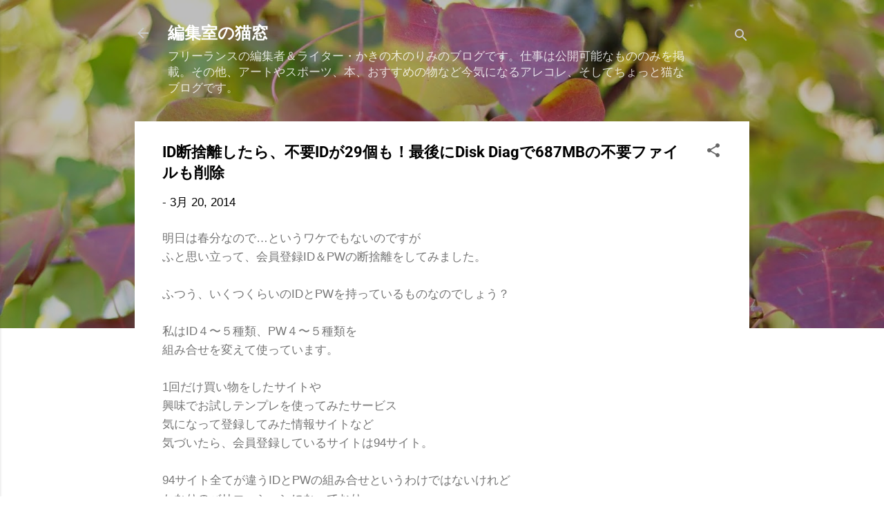

--- FILE ---
content_type: text/html; charset=UTF-8
request_url: https://edit-link.blogspot.com/2014/03/idid29-disk-diag687mb.html
body_size: 29770
content:
<!DOCTYPE html>
<html dir='ltr' lang='ja'>
<head>
<meta content='width=device-width, initial-scale=1' name='viewport'/>
<title>ID断捨離したら&#12289;不要IDが29個も&#65281;最後にDisk Diagで687MBの不要ファイルも削除</title>
<meta content='text/html; charset=UTF-8' http-equiv='Content-Type'/>
<!-- Chrome, Firefox OS and Opera -->
<meta content='#ffffff' name='theme-color'/>
<!-- Windows Phone -->
<meta content='#ffffff' name='msapplication-navbutton-color'/>
<meta content='blogger' name='generator'/>
<link href='https://edit-link.blogspot.com/favicon.ico' rel='icon' type='image/x-icon'/>
<link href='https://edit-link.blogspot.com/2014/03/idid29-disk-diag687mb.html' rel='canonical'/>
<link rel="alternate" type="application/atom+xml" title="編集室の猫窓 - Atom" href="https://edit-link.blogspot.com/feeds/posts/default" />
<link rel="alternate" type="application/rss+xml" title="編集室の猫窓 - RSS" href="https://edit-link.blogspot.com/feeds/posts/default?alt=rss" />
<link rel="service.post" type="application/atom+xml" title="編集室の猫窓 - Atom" href="https://www.blogger.com/feeds/3986054012615759620/posts/default" />

<link rel="alternate" type="application/atom+xml" title="編集室の猫窓 - Atom" href="https://edit-link.blogspot.com/feeds/309761665726341716/comments/default" />
<!--Can't find substitution for tag [blog.ieCssRetrofitLinks]-->
<link href='https://blogger.googleusercontent.com/img/b/R29vZ2xl/AVvXsEgpyRRx2ylWw0uM6N0DOMOoTBciGdtKAt9jZU_nHyXYAcbja28nSAnhZrCqd_DErQ_xj6gJkBIDAX-RAYaYzi9Rm6FdX-LSMhkUI_d53pDQul5uppYp1Y6uIq6eVYBa_fkhHbQTyv6vgfo/s1600/3.jpg' rel='image_src'/>
<meta content='https://edit-link.blogspot.com/2014/03/idid29-disk-diag687mb.html' property='og:url'/>
<meta content='ID断捨離したら、不要IDが29個も！最後にDisk Diagで687MBの不要ファイルも削除' property='og:title'/>
<meta content='紙とWebの編集ライター・かきの木のりみのブログ。仕事のこと、日々のこと、そしてちょっと猫なブログです。' property='og:description'/>
<meta content='https://blogger.googleusercontent.com/img/b/R29vZ2xl/AVvXsEgpyRRx2ylWw0uM6N0DOMOoTBciGdtKAt9jZU_nHyXYAcbja28nSAnhZrCqd_DErQ_xj6gJkBIDAX-RAYaYzi9Rm6FdX-LSMhkUI_d53pDQul5uppYp1Y6uIq6eVYBa_fkhHbQTyv6vgfo/w1200-h630-p-k-no-nu/3.jpg' property='og:image'/>
<style type='text/css'>@font-face{font-family:'Roboto';font-style:italic;font-weight:300;font-stretch:normal;font-display:swap;src:url(//fonts.gstatic.com/s/roboto/v50/KFOKCnqEu92Fr1Mu53ZEC9_Vu3r1gIhOszmOClHrs6ljXfMMLt_QuAj-lg.ttf)format('truetype');}@font-face{font-family:'Roboto';font-style:normal;font-weight:400;font-stretch:normal;font-display:swap;src:url(//fonts.gstatic.com/s/roboto/v50/KFOMCnqEu92Fr1ME7kSn66aGLdTylUAMQXC89YmC2DPNWubEbVmUiA8.ttf)format('truetype');}@font-face{font-family:'Roboto';font-style:normal;font-weight:700;font-stretch:normal;font-display:swap;src:url(//fonts.gstatic.com/s/roboto/v50/KFOMCnqEu92Fr1ME7kSn66aGLdTylUAMQXC89YmC2DPNWuYjalmUiA8.ttf)format('truetype');}</style>
<style id='page-skin-1' type='text/css'><!--
/*! normalize.css v3.0.1 | MIT License | git.io/normalize */html{font-family:sans-serif;-ms-text-size-adjust:100%;-webkit-text-size-adjust:100%}body{margin:0}article,aside,details,figcaption,figure,footer,header,hgroup,main,nav,section,summary{display:block}audio,canvas,progress,video{display:inline-block;vertical-align:baseline}audio:not([controls]){display:none;height:0}[hidden],template{display:none}a{background:transparent}a:active,a:hover{outline:0}abbr[title]{border-bottom:1px dotted}b,strong{font-weight:bold}dfn{font-style:italic}h1{font-size:2em;margin:.67em 0}mark{background:#ff0;color:#000}small{font-size:80%}sub,sup{font-size:75%;line-height:0;position:relative;vertical-align:baseline}sup{top:-0.5em}sub{bottom:-0.25em}img{border:0}svg:not(:root){overflow:hidden}figure{margin:1em 40px}hr{-moz-box-sizing:content-box;box-sizing:content-box;height:0}pre{overflow:auto}code,kbd,pre,samp{font-family:monospace,monospace;font-size:1em}button,input,optgroup,select,textarea{color:inherit;font:inherit;margin:0}button{overflow:visible}button,select{text-transform:none}button,html input[type="button"],input[type="reset"],input[type="submit"]{-webkit-appearance:button;cursor:pointer}button[disabled],html input[disabled]{cursor:default}button::-moz-focus-inner,input::-moz-focus-inner{border:0;padding:0}input{line-height:normal}input[type="checkbox"],input[type="radio"]{box-sizing:border-box;padding:0}input[type="number"]::-webkit-inner-spin-button,input[type="number"]::-webkit-outer-spin-button{height:auto}input[type="search"]{-webkit-appearance:textfield;-moz-box-sizing:content-box;-webkit-box-sizing:content-box;box-sizing:content-box}input[type="search"]::-webkit-search-cancel-button,input[type="search"]::-webkit-search-decoration{-webkit-appearance:none}fieldset{border:1px solid #c0c0c0;margin:0 2px;padding:.35em .625em .75em}legend{border:0;padding:0}textarea{overflow:auto}optgroup{font-weight:bold}table{border-collapse:collapse;border-spacing:0}td,th{padding:0}
/*!************************************************
* Blogger Template Style
* Name: Contempo
**************************************************/
body{
overflow-wrap:break-word;
word-break:break-word;
word-wrap:break-word
}
.hidden{
display:none
}
.invisible{
visibility:hidden
}
.container::after,.float-container::after{
clear:both;
content:"";
display:table
}
.clearboth{
clear:both
}
#comments .comment .comment-actions,.subscribe-popup .FollowByEmail .follow-by-email-submit,.widget.Profile .profile-link,.widget.Profile .profile-link.visit-profile{
background:0 0;
border:0;
box-shadow:none;
color:#ba67c8;
cursor:pointer;
font-size:14px;
font-weight:700;
outline:0;
text-decoration:none;
text-transform:uppercase;
width:auto
}
.dim-overlay{
background-color:rgba(0,0,0,.54);
height:100vh;
left:0;
position:fixed;
top:0;
width:100%
}
#sharing-dim-overlay{
background-color:transparent
}
input::-ms-clear{
display:none
}
.blogger-logo,.svg-icon-24.blogger-logo{
fill:#ff9800;
opacity:1
}
.loading-spinner-large{
-webkit-animation:mspin-rotate 1.568s infinite linear;
animation:mspin-rotate 1.568s infinite linear;
height:48px;
overflow:hidden;
position:absolute;
width:48px;
z-index:200
}
.loading-spinner-large>div{
-webkit-animation:mspin-revrot 5332ms infinite steps(4);
animation:mspin-revrot 5332ms infinite steps(4)
}
.loading-spinner-large>div>div{
-webkit-animation:mspin-singlecolor-large-film 1333ms infinite steps(81);
animation:mspin-singlecolor-large-film 1333ms infinite steps(81);
background-size:100%;
height:48px;
width:3888px
}
.mspin-black-large>div>div,.mspin-grey_54-large>div>div{
background-image:url(https://www.blogblog.com/indie/mspin_black_large.svg)
}
.mspin-white-large>div>div{
background-image:url(https://www.blogblog.com/indie/mspin_white_large.svg)
}
.mspin-grey_54-large{
opacity:.54
}
@-webkit-keyframes mspin-singlecolor-large-film{
from{
-webkit-transform:translateX(0);
transform:translateX(0)
}
to{
-webkit-transform:translateX(-3888px);
transform:translateX(-3888px)
}
}
@keyframes mspin-singlecolor-large-film{
from{
-webkit-transform:translateX(0);
transform:translateX(0)
}
to{
-webkit-transform:translateX(-3888px);
transform:translateX(-3888px)
}
}
@-webkit-keyframes mspin-rotate{
from{
-webkit-transform:rotate(0);
transform:rotate(0)
}
to{
-webkit-transform:rotate(360deg);
transform:rotate(360deg)
}
}
@keyframes mspin-rotate{
from{
-webkit-transform:rotate(0);
transform:rotate(0)
}
to{
-webkit-transform:rotate(360deg);
transform:rotate(360deg)
}
}
@-webkit-keyframes mspin-revrot{
from{
-webkit-transform:rotate(0);
transform:rotate(0)
}
to{
-webkit-transform:rotate(-360deg);
transform:rotate(-360deg)
}
}
@keyframes mspin-revrot{
from{
-webkit-transform:rotate(0);
transform:rotate(0)
}
to{
-webkit-transform:rotate(-360deg);
transform:rotate(-360deg)
}
}
.skip-navigation{
background-color:#fff;
box-sizing:border-box;
color:#000;
display:block;
height:0;
left:0;
line-height:50px;
overflow:hidden;
padding-top:0;
position:fixed;
text-align:center;
top:0;
-webkit-transition:box-shadow .3s,height .3s,padding-top .3s;
transition:box-shadow .3s,height .3s,padding-top .3s;
width:100%;
z-index:900
}
.skip-navigation:focus{
box-shadow:0 4px 5px 0 rgba(0,0,0,.14),0 1px 10px 0 rgba(0,0,0,.12),0 2px 4px -1px rgba(0,0,0,.2);
height:50px
}
#main{
outline:0
}
.main-heading{
position:absolute;
clip:rect(1px,1px,1px,1px);
padding:0;
border:0;
height:1px;
width:1px;
overflow:hidden
}
.Attribution{
margin-top:1em;
text-align:center
}
.Attribution .blogger img,.Attribution .blogger svg{
vertical-align:bottom
}
.Attribution .blogger img{
margin-right:.5em
}
.Attribution div{
line-height:24px;
margin-top:.5em
}
.Attribution .copyright,.Attribution .image-attribution{
font-size:.7em;
margin-top:1.5em
}
.BLOG_mobile_video_class{
display:none
}
.bg-photo{
background-attachment:scroll!important
}
body .CSS_LIGHTBOX{
z-index:900
}
.extendable .show-less,.extendable .show-more{
border-color:#ba67c8;
color:#ba67c8;
margin-top:8px
}
.extendable .show-less.hidden,.extendable .show-more.hidden{
display:none
}
.inline-ad{
display:none;
max-width:100%;
overflow:hidden
}
.adsbygoogle{
display:block
}
#cookieChoiceInfo{
bottom:0;
top:auto
}
iframe.b-hbp-video{
border:0
}
.post-body img{
max-width:100%
}
.post-body iframe{
max-width:100%
}
.post-body a[imageanchor="1"]{
display:inline-block
}
.byline{
margin-right:1em
}
.byline:last-child{
margin-right:0
}
.link-copied-dialog{
max-width:520px;
outline:0
}
.link-copied-dialog .modal-dialog-buttons{
margin-top:8px
}
.link-copied-dialog .goog-buttonset-default{
background:0 0;
border:0
}
.link-copied-dialog .goog-buttonset-default:focus{
outline:0
}
.paging-control-container{
margin-bottom:16px
}
.paging-control-container .paging-control{
display:inline-block
}
.paging-control-container .comment-range-text::after,.paging-control-container .paging-control{
color:#ba67c8
}
.paging-control-container .comment-range-text,.paging-control-container .paging-control{
margin-right:8px
}
.paging-control-container .comment-range-text::after,.paging-control-container .paging-control::after{
content:"\b7";
cursor:default;
padding-left:8px;
pointer-events:none
}
.paging-control-container .comment-range-text:last-child::after,.paging-control-container .paging-control:last-child::after{
content:none
}
.byline.reactions iframe{
height:20px
}
.b-notification{
color:#000;
background-color:#fff;
border-bottom:solid 1px #000;
box-sizing:border-box;
padding:16px 32px;
text-align:center
}
.b-notification.visible{
-webkit-transition:margin-top .3s cubic-bezier(.4,0,.2,1);
transition:margin-top .3s cubic-bezier(.4,0,.2,1)
}
.b-notification.invisible{
position:absolute
}
.b-notification-close{
position:absolute;
right:8px;
top:8px
}
.no-posts-message{
line-height:40px;
text-align:center
}
@media screen and (max-width:800px){
body.item-view .post-body a[imageanchor="1"][style*="float: left;"],body.item-view .post-body a[imageanchor="1"][style*="float: right;"]{
float:none!important;
clear:none!important
}
body.item-view .post-body a[imageanchor="1"] img{
display:block;
height:auto;
margin:0 auto
}
body.item-view .post-body>.separator:first-child>a[imageanchor="1"]:first-child{
margin-top:20px
}
.post-body a[imageanchor]{
display:block
}
body.item-view .post-body a[imageanchor="1"]{
margin-left:0!important;
margin-right:0!important
}
body.item-view .post-body a[imageanchor="1"]+a[imageanchor="1"]{
margin-top:16px
}
}
.item-control{
display:none
}
#comments{
border-top:1px dashed rgba(0,0,0,.54);
margin-top:20px;
padding:20px
}
#comments .comment-thread ol{
margin:0;
padding-left:0;
padding-left:0
}
#comments .comment .comment-replybox-single,#comments .comment-thread .comment-replies{
margin-left:60px
}
#comments .comment-thread .thread-count{
display:none
}
#comments .comment{
list-style-type:none;
padding:0 0 30px;
position:relative
}
#comments .comment .comment{
padding-bottom:8px
}
.comment .avatar-image-container{
position:absolute
}
.comment .avatar-image-container img{
border-radius:50%
}
.avatar-image-container svg,.comment .avatar-image-container .avatar-icon{
border-radius:50%;
border:solid 1px #666666;
box-sizing:border-box;
fill:#666666;
height:35px;
margin:0;
padding:7px;
width:35px
}
.comment .comment-block{
margin-top:10px;
margin-left:60px;
padding-bottom:0
}
#comments .comment-author-header-wrapper{
margin-left:40px
}
#comments .comment .thread-expanded .comment-block{
padding-bottom:20px
}
#comments .comment .comment-header .user,#comments .comment .comment-header .user a{
color:#000000;
font-style:normal;
font-weight:700
}
#comments .comment .comment-actions{
bottom:0;
margin-bottom:15px;
position:absolute
}
#comments .comment .comment-actions>*{
margin-right:8px
}
#comments .comment .comment-header .datetime{
bottom:0;
color:rgba(0,0,0,.54);
display:inline-block;
font-size:13px;
font-style:italic;
margin-left:8px
}
#comments .comment .comment-footer .comment-timestamp a,#comments .comment .comment-header .datetime a{
color:rgba(0,0,0,.54)
}
#comments .comment .comment-content,.comment .comment-body{
margin-top:12px;
word-break:break-word
}
.comment-body{
margin-bottom:12px
}
#comments.embed[data-num-comments="0"]{
border:0;
margin-top:0;
padding-top:0
}
#comments.embed[data-num-comments="0"] #comment-post-message,#comments.embed[data-num-comments="0"] div.comment-form>p,#comments.embed[data-num-comments="0"] p.comment-footer{
display:none
}
#comment-editor-src{
display:none
}
.comments .comments-content .loadmore.loaded{
max-height:0;
opacity:0;
overflow:hidden
}
.extendable .remaining-items{
height:0;
overflow:hidden;
-webkit-transition:height .3s cubic-bezier(.4,0,.2,1);
transition:height .3s cubic-bezier(.4,0,.2,1)
}
.extendable .remaining-items.expanded{
height:auto
}
.svg-icon-24,.svg-icon-24-button{
cursor:pointer;
height:24px;
width:24px;
min-width:24px
}
.touch-icon{
margin:-12px;
padding:12px
}
.touch-icon:active,.touch-icon:focus{
background-color:rgba(153,153,153,.4);
border-radius:50%
}
svg:not(:root).touch-icon{
overflow:visible
}
html[dir=rtl] .rtl-reversible-icon{
-webkit-transform:scaleX(-1);
-ms-transform:scaleX(-1);
transform:scaleX(-1)
}
.svg-icon-24-button,.touch-icon-button{
background:0 0;
border:0;
margin:0;
outline:0;
padding:0
}
.touch-icon-button .touch-icon:active,.touch-icon-button .touch-icon:focus{
background-color:transparent
}
.touch-icon-button:active .touch-icon,.touch-icon-button:focus .touch-icon{
background-color:rgba(153,153,153,.4);
border-radius:50%
}
.Profile .default-avatar-wrapper .avatar-icon{
border-radius:50%;
border:solid 1px #666666;
box-sizing:border-box;
fill:#666666;
margin:0
}
.Profile .individual .default-avatar-wrapper .avatar-icon{
padding:25px
}
.Profile .individual .avatar-icon,.Profile .individual .profile-img{
height:120px;
width:120px
}
.Profile .team .default-avatar-wrapper .avatar-icon{
padding:8px
}
.Profile .team .avatar-icon,.Profile .team .default-avatar-wrapper,.Profile .team .profile-img{
height:40px;
width:40px
}
.snippet-container{
margin:0;
position:relative;
overflow:hidden
}
.snippet-fade{
bottom:0;
box-sizing:border-box;
position:absolute;
width:96px
}
.snippet-fade{
right:0
}
.snippet-fade:after{
content:"\2026"
}
.snippet-fade:after{
float:right
}
.post-bottom{
-webkit-box-align:center;
-webkit-align-items:center;
-ms-flex-align:center;
align-items:center;
display:-webkit-box;
display:-webkit-flex;
display:-ms-flexbox;
display:flex;
-webkit-flex-wrap:wrap;
-ms-flex-wrap:wrap;
flex-wrap:wrap
}
.post-footer{
-webkit-box-flex:1;
-webkit-flex:1 1 auto;
-ms-flex:1 1 auto;
flex:1 1 auto;
-webkit-flex-wrap:wrap;
-ms-flex-wrap:wrap;
flex-wrap:wrap;
-webkit-box-ordinal-group:2;
-webkit-order:1;
-ms-flex-order:1;
order:1
}
.post-footer>*{
-webkit-box-flex:0;
-webkit-flex:0 1 auto;
-ms-flex:0 1 auto;
flex:0 1 auto
}
.post-footer .byline:last-child{
margin-right:1em
}
.jump-link{
-webkit-box-flex:0;
-webkit-flex:0 0 auto;
-ms-flex:0 0 auto;
flex:0 0 auto;
-webkit-box-ordinal-group:3;
-webkit-order:2;
-ms-flex-order:2;
order:2
}
.centered-top-container.sticky{
left:0;
position:fixed;
right:0;
top:0;
width:auto;
z-index:50;
-webkit-transition-property:opacity,-webkit-transform;
transition-property:opacity,-webkit-transform;
transition-property:transform,opacity;
transition-property:transform,opacity,-webkit-transform;
-webkit-transition-duration:.2s;
transition-duration:.2s;
-webkit-transition-timing-function:cubic-bezier(.4,0,.2,1);
transition-timing-function:cubic-bezier(.4,0,.2,1)
}
.centered-top-placeholder{
display:none
}
.collapsed-header .centered-top-placeholder{
display:block
}
.centered-top-container .Header .replaced h1,.centered-top-placeholder .Header .replaced h1{
display:none
}
.centered-top-container.sticky .Header .replaced h1{
display:block
}
.centered-top-container.sticky .Header .header-widget{
background:0 0
}
.centered-top-container.sticky .Header .header-image-wrapper{
display:none
}
.centered-top-container img,.centered-top-placeholder img{
max-width:100%
}
.collapsible{
-webkit-transition:height .3s cubic-bezier(.4,0,.2,1);
transition:height .3s cubic-bezier(.4,0,.2,1)
}
.collapsible,.collapsible>summary{
display:block;
overflow:hidden
}
.collapsible>:not(summary){
display:none
}
.collapsible[open]>:not(summary){
display:block
}
.collapsible:focus,.collapsible>summary:focus{
outline:0
}
.collapsible>summary{
cursor:pointer;
display:block;
padding:0
}
.collapsible:focus>summary,.collapsible>summary:focus{
background-color:transparent
}
.collapsible>summary::-webkit-details-marker{
display:none
}
.collapsible-title{
-webkit-box-align:center;
-webkit-align-items:center;
-ms-flex-align:center;
align-items:center;
display:-webkit-box;
display:-webkit-flex;
display:-ms-flexbox;
display:flex
}
.collapsible-title .title{
-webkit-box-flex:1;
-webkit-flex:1 1 auto;
-ms-flex:1 1 auto;
flex:1 1 auto;
-webkit-box-ordinal-group:1;
-webkit-order:0;
-ms-flex-order:0;
order:0;
overflow:hidden;
text-overflow:ellipsis;
white-space:nowrap
}
.collapsible-title .chevron-down,.collapsible[open] .collapsible-title .chevron-up{
display:block
}
.collapsible-title .chevron-up,.collapsible[open] .collapsible-title .chevron-down{
display:none
}
.flat-button{
cursor:pointer;
display:inline-block;
font-weight:700;
text-transform:uppercase;
border-radius:2px;
padding:8px;
margin:-8px
}
.flat-icon-button{
background:0 0;
border:0;
margin:0;
outline:0;
padding:0;
margin:-12px;
padding:12px;
cursor:pointer;
box-sizing:content-box;
display:inline-block;
line-height:0
}
.flat-icon-button,.flat-icon-button .splash-wrapper{
border-radius:50%
}
.flat-icon-button .splash.animate{
-webkit-animation-duration:.3s;
animation-duration:.3s
}
.overflowable-container{
max-height:48.4px;
overflow:hidden;
position:relative
}
.overflow-button{
cursor:pointer
}
#overflowable-dim-overlay{
background:0 0
}
.overflow-popup{
box-shadow:0 2px 2px 0 rgba(0,0,0,.14),0 3px 1px -2px rgba(0,0,0,.2),0 1px 5px 0 rgba(0,0,0,.12);
background-color:#ffffff;
left:0;
max-width:calc(100% - 32px);
position:absolute;
top:0;
visibility:hidden;
z-index:101
}
.overflow-popup ul{
list-style:none
}
.overflow-popup .tabs li,.overflow-popup li{
display:block;
height:auto
}
.overflow-popup .tabs li{
padding-left:0;
padding-right:0
}
.overflow-button.hidden,.overflow-popup .tabs li.hidden,.overflow-popup li.hidden{
display:none
}
.pill-button{
background:0 0;
border:1px solid;
border-radius:12px;
cursor:pointer;
display:inline-block;
padding:4px 16px;
text-transform:uppercase
}
.ripple{
position:relative
}
.ripple>*{
z-index:1
}
.splash-wrapper{
bottom:0;
left:0;
overflow:hidden;
pointer-events:none;
position:absolute;
right:0;
top:0;
z-index:0
}
.splash{
background:#ccc;
border-radius:100%;
display:block;
opacity:.6;
position:absolute;
-webkit-transform:scale(0);
-ms-transform:scale(0);
transform:scale(0)
}
.splash.animate{
-webkit-animation:ripple-effect .4s linear;
animation:ripple-effect .4s linear
}
@-webkit-keyframes ripple-effect{
100%{
opacity:0;
-webkit-transform:scale(2.5);
transform:scale(2.5)
}
}
@keyframes ripple-effect{
100%{
opacity:0;
-webkit-transform:scale(2.5);
transform:scale(2.5)
}
}
.search{
display:-webkit-box;
display:-webkit-flex;
display:-ms-flexbox;
display:flex;
line-height:24px;
width:24px
}
.search.focused{
width:100%
}
.search.focused .section{
width:100%
}
.search form{
z-index:101
}
.search h3{
display:none
}
.search form{
display:-webkit-box;
display:-webkit-flex;
display:-ms-flexbox;
display:flex;
-webkit-box-flex:1;
-webkit-flex:1 0 0;
-ms-flex:1 0 0px;
flex:1 0 0;
border-bottom:solid 1px transparent;
padding-bottom:8px
}
.search form>*{
display:none
}
.search.focused form>*{
display:block
}
.search .search-input label{
display:none
}
.centered-top-placeholder.cloned .search form{
z-index:30
}
.search.focused form{
border-color:#ffffff;
position:relative;
width:auto
}
.collapsed-header .centered-top-container .search.focused form{
border-bottom-color:transparent
}
.search-expand{
-webkit-box-flex:0;
-webkit-flex:0 0 auto;
-ms-flex:0 0 auto;
flex:0 0 auto
}
.search-expand-text{
display:none
}
.search-close{
display:inline;
vertical-align:middle
}
.search-input{
-webkit-box-flex:1;
-webkit-flex:1 0 1px;
-ms-flex:1 0 1px;
flex:1 0 1px
}
.search-input input{
background:0 0;
border:0;
box-sizing:border-box;
color:#ffffff;
display:inline-block;
outline:0;
width:calc(100% - 48px)
}
.search-input input.no-cursor{
color:transparent;
text-shadow:0 0 0 #ffffff
}
.collapsed-header .centered-top-container .search-action,.collapsed-header .centered-top-container .search-input input{
color:#000000
}
.collapsed-header .centered-top-container .search-input input.no-cursor{
color:transparent;
text-shadow:0 0 0 #000000
}
.collapsed-header .centered-top-container .search-input input.no-cursor:focus,.search-input input.no-cursor:focus{
outline:0
}
.search-focused>*{
visibility:hidden
}
.search-focused .search,.search-focused .search-icon{
visibility:visible
}
.search.focused .search-action{
display:block
}
.search.focused .search-action:disabled{
opacity:.3
}
.widget.Sharing .sharing-button{
display:none
}
.widget.Sharing .sharing-buttons li{
padding:0
}
.widget.Sharing .sharing-buttons li span{
display:none
}
.post-share-buttons{
position:relative
}
.centered-bottom .share-buttons .svg-icon-24,.share-buttons .svg-icon-24{
fill:#212121
}
.sharing-open.touch-icon-button:active .touch-icon,.sharing-open.touch-icon-button:focus .touch-icon{
background-color:transparent
}
.share-buttons{
background-color:#ffffff;
border-radius:2px;
box-shadow:0 2px 2px 0 rgba(0,0,0,.14),0 3px 1px -2px rgba(0,0,0,.2),0 1px 5px 0 rgba(0,0,0,.12);
color:#212121;
list-style:none;
margin:0;
padding:8px 0;
position:absolute;
top:-11px;
min-width:200px;
z-index:101
}
.share-buttons.hidden{
display:none
}
.sharing-button{
background:0 0;
border:0;
margin:0;
outline:0;
padding:0;
cursor:pointer
}
.share-buttons li{
margin:0;
height:48px
}
.share-buttons li:last-child{
margin-bottom:0
}
.share-buttons li .sharing-platform-button{
box-sizing:border-box;
cursor:pointer;
display:block;
height:100%;
margin-bottom:0;
padding:0 16px;
position:relative;
width:100%
}
.share-buttons li .sharing-platform-button:focus,.share-buttons li .sharing-platform-button:hover{
background-color:rgba(128,128,128,.1);
outline:0
}
.share-buttons li svg[class*=" sharing-"],.share-buttons li svg[class^=sharing-]{
position:absolute;
top:10px
}
.share-buttons li span.sharing-platform-button{
position:relative;
top:0
}
.share-buttons li .platform-sharing-text{
display:block;
font-size:16px;
line-height:48px;
white-space:nowrap
}
.share-buttons li .platform-sharing-text{
margin-left:56px
}
.sidebar-container{
background-color:#ffffff;
max-width:284px;
overflow-y:auto;
-webkit-transition-property:-webkit-transform;
transition-property:-webkit-transform;
transition-property:transform;
transition-property:transform,-webkit-transform;
-webkit-transition-duration:.3s;
transition-duration:.3s;
-webkit-transition-timing-function:cubic-bezier(0,0,.2,1);
transition-timing-function:cubic-bezier(0,0,.2,1);
width:284px;
z-index:101;
-webkit-overflow-scrolling:touch
}
.sidebar-container .navigation{
line-height:0;
padding:16px
}
.sidebar-container .sidebar-back{
cursor:pointer
}
.sidebar-container .widget{
background:0 0;
margin:0 16px;
padding:16px 0
}
.sidebar-container .widget .title{
color:#000000;
margin:0
}
.sidebar-container .widget ul{
list-style:none;
margin:0;
padding:0
}
.sidebar-container .widget ul ul{
margin-left:1em
}
.sidebar-container .widget li{
font-size:16px;
line-height:normal
}
.sidebar-container .widget+.widget{
border-top:1px dashed #c9c9c9
}
.BlogArchive li{
margin:16px 0
}
.BlogArchive li:last-child{
margin-bottom:0
}
.Label li a{
display:inline-block
}
.BlogArchive .post-count,.Label .label-count{
float:right;
margin-left:.25em
}
.BlogArchive .post-count::before,.Label .label-count::before{
content:"("
}
.BlogArchive .post-count::after,.Label .label-count::after{
content:")"
}
.widget.Translate .skiptranslate>div{
display:block!important
}
.widget.Profile .profile-link{
display:-webkit-box;
display:-webkit-flex;
display:-ms-flexbox;
display:flex
}
.widget.Profile .team-member .default-avatar-wrapper,.widget.Profile .team-member .profile-img{
-webkit-box-flex:0;
-webkit-flex:0 0 auto;
-ms-flex:0 0 auto;
flex:0 0 auto;
margin-right:1em
}
.widget.Profile .individual .profile-link{
-webkit-box-orient:vertical;
-webkit-box-direction:normal;
-webkit-flex-direction:column;
-ms-flex-direction:column;
flex-direction:column
}
.widget.Profile .team .profile-link .profile-name{
-webkit-align-self:center;
-ms-flex-item-align:center;
align-self:center;
display:block;
-webkit-box-flex:1;
-webkit-flex:1 1 auto;
-ms-flex:1 1 auto;
flex:1 1 auto
}
.dim-overlay{
background-color:rgba(0,0,0,.54);
z-index:100
}
body.sidebar-visible{
overflow-y:hidden
}
@media screen and (max-width:1439px){
.sidebar-container{
bottom:0;
position:fixed;
top:0;
left:0;
right:auto
}
.sidebar-container.sidebar-invisible{
-webkit-transition-timing-function:cubic-bezier(.4,0,.6,1);
transition-timing-function:cubic-bezier(.4,0,.6,1);
-webkit-transform:translateX(-284px);
-ms-transform:translateX(-284px);
transform:translateX(-284px)
}
}
@media screen and (min-width:1440px){
.sidebar-container{
position:absolute;
top:0;
left:0;
right:auto
}
.sidebar-container .navigation{
display:none
}
}
.dialog{
box-shadow:0 2px 2px 0 rgba(0,0,0,.14),0 3px 1px -2px rgba(0,0,0,.2),0 1px 5px 0 rgba(0,0,0,.12);
background:#ffffff;
box-sizing:border-box;
color:#757575;
padding:30px;
position:fixed;
text-align:center;
width:calc(100% - 24px);
z-index:101
}
.dialog input[type=email],.dialog input[type=text]{
background-color:transparent;
border:0;
border-bottom:solid 1px rgba(117,117,117,.12);
color:#757575;
display:block;
font-family:Arial, Tahoma, Helvetica, FreeSans, sans-serif;
font-size:16px;
line-height:24px;
margin:auto;
padding-bottom:7px;
outline:0;
text-align:center;
width:100%
}
.dialog input[type=email]::-webkit-input-placeholder,.dialog input[type=text]::-webkit-input-placeholder{
color:#757575
}
.dialog input[type=email]::-moz-placeholder,.dialog input[type=text]::-moz-placeholder{
color:#757575
}
.dialog input[type=email]:-ms-input-placeholder,.dialog input[type=text]:-ms-input-placeholder{
color:#757575
}
.dialog input[type=email]::-ms-input-placeholder,.dialog input[type=text]::-ms-input-placeholder{
color:#757575
}
.dialog input[type=email]::placeholder,.dialog input[type=text]::placeholder{
color:#757575
}
.dialog input[type=email]:focus,.dialog input[type=text]:focus{
border-bottom:solid 2px #ba67c8;
padding-bottom:6px
}
.dialog input.no-cursor{
color:transparent;
text-shadow:0 0 0 #757575
}
.dialog input.no-cursor:focus{
outline:0
}
.dialog input.no-cursor:focus{
outline:0
}
.dialog input[type=submit]{
font-family:Arial, Tahoma, Helvetica, FreeSans, sans-serif
}
.dialog .goog-buttonset-default{
color:#ba67c8
}
.subscribe-popup{
max-width:364px
}
.subscribe-popup h3{
color:#000000;
font-size:1.8em;
margin-top:0
}
.subscribe-popup .FollowByEmail h3{
display:none
}
.subscribe-popup .FollowByEmail .follow-by-email-submit{
color:#ba67c8;
display:inline-block;
margin:0 auto;
margin-top:24px;
width:auto;
white-space:normal
}
.subscribe-popup .FollowByEmail .follow-by-email-submit:disabled{
cursor:default;
opacity:.3
}
@media (max-width:800px){
.blog-name div.widget.Subscribe{
margin-bottom:16px
}
body.item-view .blog-name div.widget.Subscribe{
margin:8px auto 16px auto;
width:100%
}
}
.tabs{
list-style:none
}
.tabs li{
display:inline-block
}
.tabs li a{
cursor:pointer;
display:inline-block;
font-weight:700;
text-transform:uppercase;
padding:12px 8px
}
.tabs .selected{
border-bottom:4px solid #ffffff
}
.tabs .selected a{
color:#ffffff
}
body#layout .bg-photo,body#layout .bg-photo-overlay{
display:none
}
body#layout .page_body{
padding:0;
position:relative;
top:0
}
body#layout .page{
display:inline-block;
left:inherit;
position:relative;
vertical-align:top;
width:540px
}
body#layout .centered{
max-width:954px
}
body#layout .navigation{
display:none
}
body#layout .sidebar-container{
display:inline-block;
width:40%
}
body#layout .hamburger-menu,body#layout .search{
display:none
}
.centered-top-container .svg-icon-24,body.collapsed-header .centered-top-placeholder .svg-icon-24{
fill:#c9c9c9
}
.sidebar-container .svg-icon-24{
fill:#666666
}
.centered-bottom .svg-icon-24,body.collapsed-header .centered-top-container .svg-icon-24{
fill:#666666
}
.centered-bottom .share-buttons .svg-icon-24,.share-buttons .svg-icon-24{
fill:#212121
}
body{
background-color:#ffffff;
color:#757575;
font:normal normal 17px Arial, Tahoma, Helvetica, FreeSans, sans-serif;
margin:0;
min-height:100vh
}
img{
max-width:100%
}
h3{
color:#757575;
font-size:16px
}
a{
text-decoration:none;
color:#ba67c8
}
a:visited{
color:#0b8043
}
a:hover{
color:#f4a900
}
blockquote{
color:#000000;
font:italic 300 15px Roboto, sans-serif;
font-size:x-large;
text-align:center
}
.pill-button{
font-size:12px
}
.bg-photo-container{
height:476px;
overflow:hidden;
position:absolute;
width:100%;
z-index:1
}
.bg-photo{
background:#ffffff url(https://blogger.googleusercontent.com/img/a/AVvXsEjByrM9jMuNTQVAiyZGFWjwvpmniVWNsSme-abIF5mSP6SkDh0BvHyBNJkJZ9DNneZbVndnOdhXxvsvv0u98LP7puKHm_-QIHVKnkK9nJ7G0_VXDaWLfj2Yn_m4Tm89ukT9fD6hJCzodOj_VQMfYexzAof6uVLvwYegqFB8hvY9WwkBaQ1G9FjedBMaL_E=s1600) repeat scroll top left;
background-attachment:scroll;
background-size:cover;
-webkit-filter:blur(0px);
filter:blur(0px);
height:calc(100% + 2 * 0px);
left:0px;
position:absolute;
top:0px;
width:calc(100% + 2 * 0px)
}
.bg-photo-overlay{
background:rgba(0,0,0,.26);
background-size:cover;
height:476px;
position:absolute;
width:100%;
z-index:2
}
.hamburger-menu{
float:left;
margin-top:0
}
.sticky .hamburger-menu{
float:none;
position:absolute
}
.search{
border-bottom:solid 1px rgba(255, 255, 255, 0);
float:right;
position:relative;
-webkit-transition-property:width;
transition-property:width;
-webkit-transition-duration:.5s;
transition-duration:.5s;
-webkit-transition-timing-function:cubic-bezier(.4,0,.2,1);
transition-timing-function:cubic-bezier(.4,0,.2,1);
z-index:101
}
.search .dim-overlay{
background-color:transparent
}
.search form{
height:36px;
-webkit-transition-property:border-color;
transition-property:border-color;
-webkit-transition-delay:.5s;
transition-delay:.5s;
-webkit-transition-duration:.2s;
transition-duration:.2s;
-webkit-transition-timing-function:cubic-bezier(.4,0,.2,1);
transition-timing-function:cubic-bezier(.4,0,.2,1)
}
.search.focused{
width:calc(100% - 48px)
}
.search.focused form{
display:-webkit-box;
display:-webkit-flex;
display:-ms-flexbox;
display:flex;
-webkit-box-flex:1;
-webkit-flex:1 0 1px;
-ms-flex:1 0 1px;
flex:1 0 1px;
border-color:#ffffff;
margin-left:-24px;
padding-left:36px;
position:relative;
width:auto
}
.item-view .search,.sticky .search{
right:0;
float:none;
margin-left:0;
position:absolute
}
.item-view .search.focused,.sticky .search.focused{
width:calc(100% - 50px)
}
.item-view .search.focused form,.sticky .search.focused form{
border-bottom-color:#757575
}
.centered-top-placeholder.cloned .search form{
z-index:30
}
.search_button{
-webkit-box-flex:0;
-webkit-flex:0 0 24px;
-ms-flex:0 0 24px;
flex:0 0 24px;
-webkit-box-orient:vertical;
-webkit-box-direction:normal;
-webkit-flex-direction:column;
-ms-flex-direction:column;
flex-direction:column
}
.search_button svg{
margin-top:0
}
.search-input{
height:48px
}
.search-input input{
display:block;
color:#ffffff;
font:16px Roboto, sans-serif;
height:48px;
line-height:48px;
padding:0;
width:100%
}
.search-input input::-webkit-input-placeholder{
color:#ffffff;
opacity:.3
}
.search-input input::-moz-placeholder{
color:#ffffff;
opacity:.3
}
.search-input input:-ms-input-placeholder{
color:#ffffff;
opacity:.3
}
.search-input input::-ms-input-placeholder{
color:#ffffff;
opacity:.3
}
.search-input input::placeholder{
color:#ffffff;
opacity:.3
}
.search-action{
background:0 0;
border:0;
color:#ffffff;
cursor:pointer;
display:none;
height:48px;
margin-top:0
}
.sticky .search-action{
color:#757575
}
.search.focused .search-action{
display:block
}
.search.focused .search-action:disabled{
opacity:.3
}
.page_body{
position:relative;
z-index:20
}
.page_body .widget{
margin-bottom:16px
}
.page_body .centered{
box-sizing:border-box;
display:-webkit-box;
display:-webkit-flex;
display:-ms-flexbox;
display:flex;
-webkit-box-orient:vertical;
-webkit-box-direction:normal;
-webkit-flex-direction:column;
-ms-flex-direction:column;
flex-direction:column;
margin:0 auto;
max-width:922px;
min-height:100vh;
padding:24px 0
}
.page_body .centered>*{
-webkit-box-flex:0;
-webkit-flex:0 0 auto;
-ms-flex:0 0 auto;
flex:0 0 auto
}
.page_body .centered>#footer{
margin-top:auto
}
.blog-name{
margin:24px 0 16px 0
}
.item-view .blog-name,.sticky .blog-name{
box-sizing:border-box;
margin-left:36px;
min-height:48px;
opacity:1;
padding-top:12px
}
.blog-name .subscribe-section-container{
margin-bottom:32px;
text-align:center;
-webkit-transition-property:opacity;
transition-property:opacity;
-webkit-transition-duration:.5s;
transition-duration:.5s
}
.item-view .blog-name .subscribe-section-container,.sticky .blog-name .subscribe-section-container{
margin:0 0 8px 0
}
.blog-name .PageList{
margin-top:16px;
padding-top:8px;
text-align:center
}
.blog-name .PageList .overflowable-contents{
width:100%
}
.blog-name .PageList h3.title{
color:#ffffff;
margin:8px auto;
text-align:center;
width:100%
}
.centered-top-container .blog-name{
-webkit-transition-property:opacity;
transition-property:opacity;
-webkit-transition-duration:.5s;
transition-duration:.5s
}
.item-view .return_link{
margin-bottom:12px;
margin-top:12px;
position:absolute
}
.item-view .blog-name{
display:-webkit-box;
display:-webkit-flex;
display:-ms-flexbox;
display:flex;
-webkit-flex-wrap:wrap;
-ms-flex-wrap:wrap;
flex-wrap:wrap;
margin:0 48px 27px 48px
}
.item-view .subscribe-section-container{
-webkit-box-flex:0;
-webkit-flex:0 0 auto;
-ms-flex:0 0 auto;
flex:0 0 auto
}
.item-view #header,.item-view .Header{
margin-bottom:5px;
margin-right:15px
}
.item-view .sticky .Header{
margin-bottom:0
}
.item-view .Header p{
margin:10px 0 0 0;
text-align:left
}
.item-view .post-share-buttons-bottom{
margin-right:16px
}
.sticky{
background:#ffffff;
box-shadow:0 0 20px 0 rgba(0,0,0,.7);
box-sizing:border-box;
margin-left:0
}
.sticky #header{
margin-bottom:8px;
margin-right:8px
}
.sticky .centered-top{
margin:4px auto;
max-width:890px;
min-height:48px
}
.sticky .blog-name{
display:-webkit-box;
display:-webkit-flex;
display:-ms-flexbox;
display:flex;
margin:0 48px
}
.sticky .blog-name #header{
-webkit-box-flex:0;
-webkit-flex:0 1 auto;
-ms-flex:0 1 auto;
flex:0 1 auto;
-webkit-box-ordinal-group:2;
-webkit-order:1;
-ms-flex-order:1;
order:1;
overflow:hidden
}
.sticky .blog-name .subscribe-section-container{
-webkit-box-flex:0;
-webkit-flex:0 0 auto;
-ms-flex:0 0 auto;
flex:0 0 auto;
-webkit-box-ordinal-group:3;
-webkit-order:2;
-ms-flex-order:2;
order:2
}
.sticky .Header h1{
overflow:hidden;
text-overflow:ellipsis;
white-space:nowrap;
margin-right:-10px;
margin-bottom:-10px;
padding-right:10px;
padding-bottom:10px
}
.sticky .Header p{
display:none
}
.sticky .PageList{
display:none
}
.search-focused>*{
visibility:visible
}
.search-focused .hamburger-menu{
visibility:visible
}
.item-view .search-focused .blog-name,.sticky .search-focused .blog-name{
opacity:0
}
.centered-bottom,.centered-top-container,.centered-top-placeholder{
padding:0 16px
}
.centered-top{
position:relative
}
.item-view .centered-top.search-focused .subscribe-section-container,.sticky .centered-top.search-focused .subscribe-section-container{
opacity:0
}
.page_body.has-vertical-ads .centered .centered-bottom{
display:inline-block;
width:calc(100% - 176px)
}
.Header h1{
color:#ffffff;
font:bold 45px Roboto, sans-serif;
line-height:normal;
margin:0 0 13px 0;
text-align:center;
width:100%
}
.Header h1 a,.Header h1 a:hover,.Header h1 a:visited{
color:#ffffff
}
.item-view .Header h1,.sticky .Header h1{
font-size:24px;
line-height:24px;
margin:0;
text-align:left
}
.sticky .Header h1{
color:#757575
}
.sticky .Header h1 a,.sticky .Header h1 a:hover,.sticky .Header h1 a:visited{
color:#757575
}
.Header p{
color:#ffffff;
margin:0 0 13px 0;
opacity:.8;
text-align:center
}
.widget .title{
line-height:28px
}
.BlogArchive li{
font-size:16px
}
.BlogArchive .post-count{
color:#757575
}
#page_body .FeaturedPost,.Blog .blog-posts .post-outer-container{
background:#ffffff;
min-height:40px;
padding:30px 40px;
width:auto
}
.Blog .blog-posts .post-outer-container:last-child{
margin-bottom:0
}
.Blog .blog-posts .post-outer-container .post-outer{
border:0;
position:relative;
padding-bottom:.25em
}
.post-outer-container{
margin-bottom:16px
}
.post:first-child{
margin-top:0
}
.post .thumb{
float:left;
height:20%;
width:20%
}
.post-share-buttons-bottom,.post-share-buttons-top{
float:right
}
.post-share-buttons-bottom{
margin-right:24px
}
.post-footer,.post-header{
clear:left;
color:#000000;
margin:0;
width:inherit
}
.blog-pager{
text-align:center
}
.blog-pager a{
color:#2196f3
}
.blog-pager a:visited{
color:#2196f3
}
.blog-pager a:hover{
color:#2196f3
}
.post-title{
font:bold 22px Roboto, sans-serif;
float:left;
margin:0 0 8px 0;
max-width:calc(100% - 48px)
}
.post-title a{
font:bold 30px Roboto, sans-serif
}
.post-title,.post-title a,.post-title a:hover,.post-title a:visited{
color:#000000
}
.post-body{
color:#757575;
font:normal normal 17px Arial, Tahoma, Helvetica, FreeSans, sans-serif;
line-height:1.6em;
margin:1.5em 0 2em 0;
display:block
}
.post-body img{
height:inherit
}
.post-body .snippet-thumbnail{
float:left;
margin:0;
margin-right:2em;
max-height:128px;
max-width:128px
}
.post-body .snippet-thumbnail img{
max-width:100%
}
.main .FeaturedPost .widget-content{
border:0;
position:relative;
padding-bottom:.25em
}
.FeaturedPost img{
margin-top:2em
}
.FeaturedPost .snippet-container{
margin:2em 0
}
.FeaturedPost .snippet-container p{
margin:0
}
.FeaturedPost .snippet-thumbnail{
float:none;
height:auto;
margin-bottom:2em;
margin-right:0;
overflow:hidden;
max-height:calc(600px + 2em);
max-width:100%;
text-align:center;
width:100%
}
.FeaturedPost .snippet-thumbnail img{
max-width:100%;
width:100%
}
.byline{
color:#000000;
display:inline-block;
line-height:24px;
margin-top:8px;
vertical-align:top
}
.byline.post-author:first-child{
margin-right:0
}
.byline.reactions .reactions-label{
line-height:22px;
vertical-align:top
}
.byline.post-share-buttons{
position:relative;
display:inline-block;
margin-top:0;
width:100%
}
.byline.post-share-buttons .sharing{
float:right
}
.flat-button.ripple:hover{
background-color:rgba(186,103,200,.12)
}
.flat-button.ripple .splash{
background-color:rgba(186,103,200,.4)
}
a.timestamp-link,a:active.timestamp-link,a:visited.timestamp-link{
color:inherit;
font:inherit;
text-decoration:inherit
}
.post-share-buttons{
margin-left:0
}
.clear-sharing{
min-height:24px
}
.comment-link{
color:#ba67c8;
position:relative
}
.comment-link .num_comments{
margin-left:8px;
vertical-align:top
}
#comment-holder .continue{
display:none
}
#comment-editor{
margin-bottom:20px;
margin-top:20px
}
#comments .comment-form h4,#comments h3.title{
position:absolute;
clip:rect(1px,1px,1px,1px);
padding:0;
border:0;
height:1px;
width:1px;
overflow:hidden
}
.post-filter-message{
background-color:rgba(0,0,0,.7);
color:#fff;
display:table;
margin-bottom:16px;
width:100%
}
.post-filter-message div{
display:table-cell;
padding:15px 28px
}
.post-filter-message div:last-child{
padding-left:0;
text-align:right
}
.post-filter-message a{
white-space:nowrap
}
.post-filter-message .search-label,.post-filter-message .search-query{
font-weight:700;
color:#ba67c8
}
#blog-pager{
margin:2em 0
}
#blog-pager a{
color:#2196f3;
font-size:14px
}
.subscribe-button{
border-color:#ffffff;
color:#ffffff
}
.sticky .subscribe-button{
border-color:#757575;
color:#757575
}
.tabs{
margin:0 auto;
padding:0
}
.tabs li{
margin:0 8px;
vertical-align:top
}
.tabs .overflow-button a,.tabs li a{
color:#c9c9c9;
font:700 normal 15px Roboto, sans-serif;
line-height:20.4px
}
.tabs .overflow-button a{
padding:12px 8px
}
.overflow-popup .tabs li{
text-align:left
}
.overflow-popup li a{
color:#757575;
display:block;
padding:8px 20px
}
.overflow-popup li.selected a{
color:#212121
}
a.report_abuse{
font-weight:400
}
.Label li,.Label span.label-size,.byline.post-labels a{
background-color:#f7f7f7;
border:1px solid #f7f7f7;
border-radius:15px;
display:inline-block;
margin:4px 4px 4px 0;
padding:3px 8px
}
.Label a,.byline.post-labels a{
color:#000000
}
.Label ul{
list-style:none;
padding:0
}
.PopularPosts{
background-color:#eeeeee;
padding:30px 40px
}
.PopularPosts .item-content{
color:#757575;
margin-top:24px
}
.PopularPosts a,.PopularPosts a:hover,.PopularPosts a:visited{
color:#2196f3
}
.PopularPosts .post-title,.PopularPosts .post-title a,.PopularPosts .post-title a:hover,.PopularPosts .post-title a:visited{
color:#212121;
font-size:18px;
font-weight:700;
line-height:24px
}
.PopularPosts,.PopularPosts h3.title a{
color:#757575;
font:normal normal 17px Arial, Tahoma, Helvetica, FreeSans, sans-serif
}
.main .PopularPosts{
padding:16px 40px
}
.PopularPosts h3.title{
font-size:14px;
margin:0
}
.PopularPosts h3.post-title{
margin-bottom:0
}
.PopularPosts .byline{
color:#000000
}
.PopularPosts .jump-link{
float:right;
margin-top:16px
}
.PopularPosts .post-header .byline{
font-size:.9em;
font-style:italic;
margin-top:6px
}
.PopularPosts ul{
list-style:none;
padding:0;
margin:0
}
.PopularPosts .post{
padding:20px 0
}
.PopularPosts .post+.post{
border-top:1px dashed #c9c9c9
}
.PopularPosts .item-thumbnail{
float:left;
margin-right:32px
}
.PopularPosts .item-thumbnail img{
height:88px;
padding:0;
width:88px
}
.inline-ad{
margin-bottom:16px
}
.desktop-ad .inline-ad{
display:block
}
.adsbygoogle{
overflow:hidden
}
.vertical-ad-container{
float:right;
margin-right:16px;
width:128px
}
.vertical-ad-container .AdSense+.AdSense{
margin-top:16px
}
.inline-ad-placeholder,.vertical-ad-placeholder{
background:#ffffff;
border:1px solid #000;
opacity:.9;
vertical-align:middle;
text-align:center
}
.inline-ad-placeholder span,.vertical-ad-placeholder span{
margin-top:290px;
display:block;
text-transform:uppercase;
font-weight:700;
color:#000000
}
.vertical-ad-placeholder{
height:600px
}
.vertical-ad-placeholder span{
margin-top:290px;
padding:0 40px
}
.inline-ad-placeholder{
height:90px
}
.inline-ad-placeholder span{
margin-top:36px
}
.Attribution{
color:#757575
}
.Attribution a,.Attribution a:hover,.Attribution a:visited{
color:#2196f3
}
.Attribution svg{
fill:#666666
}
.sidebar-container{
box-shadow:1px 1px 3px rgba(0,0,0,.1)
}
.sidebar-container,.sidebar-container .sidebar_bottom{
background-color:#ffffff
}
.sidebar-container .navigation,.sidebar-container .sidebar_top_wrapper{
background-color:#ffffff
}
.sidebar-container .sidebar_top{
overflow:auto
}
.sidebar-container .sidebar_bottom{
width:100%;
padding-top:16px
}
.sidebar-container .widget:first-child{
padding-top:0
}
.sidebar_top .widget.Profile{
padding-bottom:16px
}
.widget.Profile{
margin:0;
width:100%
}
.widget.Profile h2{
display:none
}
.widget.Profile h3.title{
color:#000000;
margin:16px 32px
}
.widget.Profile .individual{
text-align:center
}
.widget.Profile .individual .profile-link{
padding:1em
}
.widget.Profile .individual .default-avatar-wrapper .avatar-icon{
margin:auto
}
.widget.Profile .team{
margin-bottom:32px;
margin-left:32px;
margin-right:32px
}
.widget.Profile ul{
list-style:none;
padding:0
}
.widget.Profile li{
margin:10px 0
}
.widget.Profile .profile-img{
border-radius:50%;
float:none
}
.widget.Profile .profile-link{
color:#212121;
font-size:.9em;
margin-bottom:1em;
opacity:.87;
overflow:hidden
}
.widget.Profile .profile-link.visit-profile{
border-style:solid;
border-width:1px;
border-radius:12px;
cursor:pointer;
font-size:12px;
font-weight:400;
padding:5px 20px;
display:inline-block;
line-height:normal
}
.widget.Profile dd{
color:#000000;
margin:0 16px
}
.widget.Profile location{
margin-bottom:1em
}
.widget.Profile .profile-textblock{
font-size:14px;
line-height:24px;
position:relative
}
body.sidebar-visible .page_body{
overflow-y:scroll
}
body.sidebar-visible .bg-photo-container{
overflow-y:scroll
}
@media screen and (min-width:1440px){
.sidebar-container{
margin-top:476px;
min-height:calc(100% - 476px);
overflow:visible;
z-index:32
}
.sidebar-container .sidebar_top_wrapper{
background-color:#f5f5f5;
height:476px;
margin-top:-476px
}
.sidebar-container .sidebar_top{
display:-webkit-box;
display:-webkit-flex;
display:-ms-flexbox;
display:flex;
height:476px;
-webkit-box-orient:horizontal;
-webkit-box-direction:normal;
-webkit-flex-direction:row;
-ms-flex-direction:row;
flex-direction:row;
max-height:476px
}
.sidebar-container .sidebar_bottom{
max-width:284px;
width:284px
}
body.collapsed-header .sidebar-container{
z-index:15
}
.sidebar-container .sidebar_top:empty{
display:none
}
.sidebar-container .sidebar_top>:only-child{
-webkit-box-flex:0;
-webkit-flex:0 0 auto;
-ms-flex:0 0 auto;
flex:0 0 auto;
-webkit-align-self:center;
-ms-flex-item-align:center;
align-self:center;
width:100%
}
.sidebar_top_wrapper.no-items{
display:none
}
}
.post-snippet.snippet-container{
max-height:120px
}
.post-snippet .snippet-item{
line-height:24px
}
.post-snippet .snippet-fade{
background:-webkit-linear-gradient(left,#ffffff 0,#ffffff 20%,rgba(255, 255, 255, 0) 100%);
background:linear-gradient(to left,#ffffff 0,#ffffff 20%,rgba(255, 255, 255, 0) 100%);
color:#757575;
height:24px
}
.popular-posts-snippet.snippet-container{
max-height:72px
}
.popular-posts-snippet .snippet-item{
line-height:24px
}
.PopularPosts .popular-posts-snippet .snippet-fade{
color:#757575;
height:24px
}
.main .popular-posts-snippet .snippet-fade{
background:-webkit-linear-gradient(left,#eeeeee 0,#eeeeee 20%,rgba(238, 238, 238, 0) 100%);
background:linear-gradient(to left,#eeeeee 0,#eeeeee 20%,rgba(238, 238, 238, 0) 100%)
}
.sidebar_bottom .popular-posts-snippet .snippet-fade{
background:-webkit-linear-gradient(left,#ffffff 0,#ffffff 20%,rgba(255, 255, 255, 0) 100%);
background:linear-gradient(to left,#ffffff 0,#ffffff 20%,rgba(255, 255, 255, 0) 100%)
}
.profile-snippet.snippet-container{
max-height:192px
}
.has-location .profile-snippet.snippet-container{
max-height:144px
}
.profile-snippet .snippet-item{
line-height:24px
}
.profile-snippet .snippet-fade{
background:-webkit-linear-gradient(left,#ffffff 0,#ffffff 20%,rgba(255, 255, 255, 0) 100%);
background:linear-gradient(to left,#ffffff 0,#ffffff 20%,rgba(255, 255, 255, 0) 100%);
color:#000000;
height:24px
}
@media screen and (min-width:1440px){
.profile-snippet .snippet-fade{
background:-webkit-linear-gradient(left,#f5f5f5 0,#f5f5f5 20%,rgba(245, 245, 245, 0) 100%);
background:linear-gradient(to left,#f5f5f5 0,#f5f5f5 20%,rgba(245, 245, 245, 0) 100%)
}
}
@media screen and (max-width:800px){
.blog-name{
margin-top:0
}
body.item-view .blog-name{
margin:0 48px
}
.centered-bottom{
padding:8px
}
body.item-view .centered-bottom{
padding:0
}
.page_body .centered{
padding:10px 0
}
body.item-view #header,body.item-view .widget.Header{
margin-right:0
}
body.collapsed-header .centered-top-container .blog-name{
display:block
}
body.collapsed-header .centered-top-container .widget.Header h1{
text-align:center
}
.widget.Header header{
padding:0
}
.widget.Header h1{
font-size:24px;
line-height:24px;
margin-bottom:13px
}
body.item-view .widget.Header h1{
text-align:center
}
body.item-view .widget.Header p{
text-align:center
}
.blog-name .widget.PageList{
padding:0
}
body.item-view .centered-top{
margin-bottom:5px
}
.search-action,.search-input{
margin-bottom:-8px
}
.search form{
margin-bottom:8px
}
body.item-view .subscribe-section-container{
margin:5px 0 0 0;
width:100%
}
#page_body.section div.widget.FeaturedPost,div.widget.PopularPosts{
padding:16px
}
div.widget.Blog .blog-posts .post-outer-container{
padding:16px
}
div.widget.Blog .blog-posts .post-outer-container .post-outer{
padding:0
}
.post:first-child{
margin:0
}
.post-body .snippet-thumbnail{
margin:0 3vw 3vw 0
}
.post-body .snippet-thumbnail img{
height:20vw;
width:20vw;
max-height:128px;
max-width:128px
}
div.widget.PopularPosts div.item-thumbnail{
margin:0 3vw 3vw 0
}
div.widget.PopularPosts div.item-thumbnail img{
height:20vw;
width:20vw;
max-height:88px;
max-width:88px
}
.post-title{
line-height:1
}
.post-title,.post-title a{
font-size:20px
}
#page_body.section div.widget.FeaturedPost h3 a{
font-size:22px
}
.mobile-ad .inline-ad{
display:block
}
.page_body.has-vertical-ads .vertical-ad-container,.page_body.has-vertical-ads .vertical-ad-container ins{
display:none
}
.page_body.has-vertical-ads .centered .centered-bottom,.page_body.has-vertical-ads .centered .centered-top{
display:block;
width:auto
}
div.post-filter-message div{
padding:8px 16px
}
}
@media screen and (min-width:1440px){
body{
position:relative
}
body.item-view .blog-name{
margin-left:48px
}
.page_body{
margin-left:284px
}
.search{
margin-left:0
}
.search.focused{
width:100%
}
.sticky{
padding-left:284px
}
.hamburger-menu{
display:none
}
body.collapsed-header .page_body .centered-top-container{
padding-left:284px;
padding-right:0;
width:100%
}
body.collapsed-header .centered-top-container .search.focused{
width:100%
}
body.collapsed-header .centered-top-container .blog-name{
margin-left:0
}
body.collapsed-header.item-view .centered-top-container .search.focused{
width:calc(100% - 50px)
}
body.collapsed-header.item-view .centered-top-container .blog-name{
margin-left:40px
}
}

--></style>
<style id='template-skin-1' type='text/css'><!--
body#layout .hidden,
body#layout .invisible {
display: inherit;
}
body#layout .navigation {
display: none;
}
body#layout .page,
body#layout .sidebar_top,
body#layout .sidebar_bottom {
display: inline-block;
left: inherit;
position: relative;
vertical-align: top;
}
body#layout .page {
float: right;
margin-left: 20px;
width: 55%;
}
body#layout .sidebar-container {
float: right;
width: 40%;
}
body#layout .hamburger-menu {
display: none;
}
--></style>
<style>
    .bg-photo {background-image:url(https\:\/\/blogger.googleusercontent.com\/img\/a\/AVvXsEjByrM9jMuNTQVAiyZGFWjwvpmniVWNsSme-abIF5mSP6SkDh0BvHyBNJkJZ9DNneZbVndnOdhXxvsvv0u98LP7puKHm_-QIHVKnkK9nJ7G0_VXDaWLfj2Yn_m4Tm89ukT9fD6hJCzodOj_VQMfYexzAof6uVLvwYegqFB8hvY9WwkBaQ1G9FjedBMaL_E=s1600);}
    
@media (max-width: 480px) { .bg-photo {background-image:url(https\:\/\/blogger.googleusercontent.com\/img\/a\/AVvXsEjByrM9jMuNTQVAiyZGFWjwvpmniVWNsSme-abIF5mSP6SkDh0BvHyBNJkJZ9DNneZbVndnOdhXxvsvv0u98LP7puKHm_-QIHVKnkK9nJ7G0_VXDaWLfj2Yn_m4Tm89ukT9fD6hJCzodOj_VQMfYexzAof6uVLvwYegqFB8hvY9WwkBaQ1G9FjedBMaL_E=w480);}}
@media (max-width: 640px) and (min-width: 481px) { .bg-photo {background-image:url(https\:\/\/blogger.googleusercontent.com\/img\/a\/AVvXsEjByrM9jMuNTQVAiyZGFWjwvpmniVWNsSme-abIF5mSP6SkDh0BvHyBNJkJZ9DNneZbVndnOdhXxvsvv0u98LP7puKHm_-QIHVKnkK9nJ7G0_VXDaWLfj2Yn_m4Tm89ukT9fD6hJCzodOj_VQMfYexzAof6uVLvwYegqFB8hvY9WwkBaQ1G9FjedBMaL_E=w640);}}
@media (max-width: 800px) and (min-width: 641px) { .bg-photo {background-image:url(https\:\/\/blogger.googleusercontent.com\/img\/a\/AVvXsEjByrM9jMuNTQVAiyZGFWjwvpmniVWNsSme-abIF5mSP6SkDh0BvHyBNJkJZ9DNneZbVndnOdhXxvsvv0u98LP7puKHm_-QIHVKnkK9nJ7G0_VXDaWLfj2Yn_m4Tm89ukT9fD6hJCzodOj_VQMfYexzAof6uVLvwYegqFB8hvY9WwkBaQ1G9FjedBMaL_E=w800);}}
@media (max-width: 1200px) and (min-width: 801px) { .bg-photo {background-image:url(https\:\/\/blogger.googleusercontent.com\/img\/a\/AVvXsEjByrM9jMuNTQVAiyZGFWjwvpmniVWNsSme-abIF5mSP6SkDh0BvHyBNJkJZ9DNneZbVndnOdhXxvsvv0u98LP7puKHm_-QIHVKnkK9nJ7G0_VXDaWLfj2Yn_m4Tm89ukT9fD6hJCzodOj_VQMfYexzAof6uVLvwYegqFB8hvY9WwkBaQ1G9FjedBMaL_E=w1200);}}
/* Last tag covers anything over one higher than the previous max-size cap. */
@media (min-width: 1201px) { .bg-photo {background-image:url(https\:\/\/blogger.googleusercontent.com\/img\/a\/AVvXsEjByrM9jMuNTQVAiyZGFWjwvpmniVWNsSme-abIF5mSP6SkDh0BvHyBNJkJZ9DNneZbVndnOdhXxvsvv0u98LP7puKHm_-QIHVKnkK9nJ7G0_VXDaWLfj2Yn_m4Tm89ukT9fD6hJCzodOj_VQMfYexzAof6uVLvwYegqFB8hvY9WwkBaQ1G9FjedBMaL_E=w1600);}}
  </style>
<script type='text/javascript'>
        (function(i,s,o,g,r,a,m){i['GoogleAnalyticsObject']=r;i[r]=i[r]||function(){
        (i[r].q=i[r].q||[]).push(arguments)},i[r].l=1*new Date();a=s.createElement(o),
        m=s.getElementsByTagName(o)[0];a.async=1;a.src=g;m.parentNode.insertBefore(a,m)
        })(window,document,'script','https://www.google-analytics.com/analytics.js','ga');
        ga('create', 'UA-42661304-1', 'auto', 'blogger');
        ga('blogger.send', 'pageview');
      </script>
<script async='async' src='https://www.gstatic.com/external_hosted/clipboardjs/clipboard.min.js'></script>
<link href='https://www.blogger.com/dyn-css/authorization.css?targetBlogID=3986054012615759620&amp;zx=fc5bf1eb-d292-46c2-96dd-25e2792acf68' media='none' onload='if(media!=&#39;all&#39;)media=&#39;all&#39;' rel='stylesheet'/><noscript><link href='https://www.blogger.com/dyn-css/authorization.css?targetBlogID=3986054012615759620&amp;zx=fc5bf1eb-d292-46c2-96dd-25e2792acf68' rel='stylesheet'/></noscript>
<meta name='google-adsense-platform-account' content='ca-host-pub-1556223355139109'/>
<meta name='google-adsense-platform-domain' content='blogspot.com'/>

</head>
<body class='item-view version-1-3-3 variant-indie_light'>
<a class='skip-navigation' href='#main' tabindex='0'>
スキップしてメイン コンテンツに移動
</a>
<div class='page'>
<div class='bg-photo-overlay'></div>
<div class='bg-photo-container'>
<div class='bg-photo'></div>
</div>
<div class='page_body'>
<div class='centered'>
<div class='centered-top-placeholder'></div>
<header class='centered-top-container' role='banner'>
<div class='centered-top'>
<a class='return_link' href='https://edit-link.blogspot.com/'>
<button class='svg-icon-24-button back-button rtl-reversible-icon flat-icon-button ripple'>
<svg class='svg-icon-24'>
<use xlink:href='/responsive/sprite_v1_6.css.svg#ic_arrow_back_black_24dp' xmlns:xlink='http://www.w3.org/1999/xlink'></use>
</svg>
</button>
</a>
<div class='search'>
<button aria-label='検索' class='search-expand touch-icon-button'>
<div class='flat-icon-button ripple'>
<svg class='svg-icon-24 search-expand-icon'>
<use xlink:href='/responsive/sprite_v1_6.css.svg#ic_search_black_24dp' xmlns:xlink='http://www.w3.org/1999/xlink'></use>
</svg>
</div>
</button>
<div class='section' id='search_top' name='Search (Top)'><div class='widget BlogSearch' data-version='2' id='BlogSearch1'>
<h3 class='title'>
このブログを検索
</h3>
<div class='widget-content' role='search'>
<form action='https://edit-link.blogspot.com/search' target='_top'>
<div class='search-input'>
<input aria-label='このブログを検索' autocomplete='off' name='q' placeholder='このブログを検索' value=''/>
</div>
<input class='search-action flat-button' type='submit' value='検索'/>
</form>
</div>
</div></div>
</div>
<div class='clearboth'></div>
<div class='blog-name container'>
<div class='container section' id='header' name='ヘッダー'><div class='widget Header' data-version='2' id='Header1'>
<div class='header-widget'>
<div>
<h1>
<a href='https://edit-link.blogspot.com/'>
編集室の猫窓
</a>
</h1>
</div>
<p>
フリーランスの編集者&#65286;ライター&#12539;かきの木のりみのブログです&#12290;仕事は公開可能なもののみを掲載&#12290;その他&#12289;アートやスポーツ&#12289;本&#12289;おすすめの物など今気になるアレコレ&#12289;そしてちょっと猫なブログです&#12290; 
</p>
</div>
</div></div>
<nav role='navigation'>
<div class='clearboth no-items section' id='page_list_top' name='ページリスト（先頭）'>
</div>
</nav>
</div>
</div>
</header>
<div>
<div class='vertical-ad-container no-items section' id='ads' name='広告'>
</div>
<main class='centered-bottom' id='main' role='main' tabindex='-1'>
<div class='main section' id='page_body' name='ページの本文'>
<div class='widget Blog' data-version='2' id='Blog1'>
<div class='blog-posts hfeed container'>
<article class='post-outer-container'>
<div class='post-outer'>
<div class='post'>
<script type='application/ld+json'>{
  "@context": "http://schema.org",
  "@type": "BlogPosting",
  "mainEntityOfPage": {
    "@type": "WebPage",
    "@id": "https://edit-link.blogspot.com/2014/03/idid29-disk-diag687mb.html"
  },
  "headline": "ID断捨離したら&#12289;不要IDが29個も&#65281;最後にDisk Diagで687MBの不要ファイルも削除","description": "明日は春分なので&#8230;というワケでもないのですが  ふと思い立って&#12289;会員登録ID&#65286;PWの断捨離をしてみました&#12290;   ふつう&#12289;いくつくらいのIDとPWを持っているものなのでしょう&#65311;   私はID４&#12316;５種類&#12289;PW４&#12316;５種類を  組み合せを変えて使っています&#12290;   1回だけ買い物をしたサイ...","datePublished": "2014-03-20T14:32:00+09:00",
  "dateModified": "2017-04-22T15:58:46+09:00","image": {
    "@type": "ImageObject","url": "https://blogger.googleusercontent.com/img/b/R29vZ2xl/AVvXsEgpyRRx2ylWw0uM6N0DOMOoTBciGdtKAt9jZU_nHyXYAcbja28nSAnhZrCqd_DErQ_xj6gJkBIDAX-RAYaYzi9Rm6FdX-LSMhkUI_d53pDQul5uppYp1Y6uIq6eVYBa_fkhHbQTyv6vgfo/w1200-h630-p-k-no-nu/3.jpg",
    "height": 630,
    "width": 1200},"publisher": {
    "@type": "Organization",
    "name": "Blogger",
    "logo": {
      "@type": "ImageObject",
      "url": "https://blogger.googleusercontent.com/img/b/U2hvZWJveA/AVvXsEgfMvYAhAbdHksiBA24JKmb2Tav6K0GviwztID3Cq4VpV96HaJfy0viIu8z1SSw_G9n5FQHZWSRao61M3e58ImahqBtr7LiOUS6m_w59IvDYwjmMcbq3fKW4JSbacqkbxTo8B90dWp0Cese92xfLMPe_tg11g/h60/",
      "width": 206,
      "height": 60
    }
  },"author": {
    "@type": "Person",
    "name": "EditLink かきの木のりみ"
  }
}</script>
<a name='309761665726341716'></a>
<h3 class='post-title entry-title'>
ID断捨離したら&#12289;不要IDが29個も&#65281;最後にDisk Diagで687MBの不要ファイルも削除
</h3>
<div class='post-share-buttons post-share-buttons-top'>
<div class='byline post-share-buttons goog-inline-block'>
<div aria-owns='sharing-popup-Blog1-byline-309761665726341716' class='sharing' data-title='ID断捨離したら、不要IDが29個も！最後にDisk Diagで687MBの不要ファイルも削除'>
<button aria-controls='sharing-popup-Blog1-byline-309761665726341716' aria-label='共有' class='sharing-button touch-icon-button' id='sharing-button-Blog1-byline-309761665726341716' role='button'>
<div class='flat-icon-button ripple'>
<svg class='svg-icon-24'>
<use xlink:href='/responsive/sprite_v1_6.css.svg#ic_share_black_24dp' xmlns:xlink='http://www.w3.org/1999/xlink'></use>
</svg>
</div>
</button>
<div class='share-buttons-container'>
<ul aria-hidden='true' aria-label='共有' class='share-buttons hidden' id='sharing-popup-Blog1-byline-309761665726341716' role='menu'>
<li>
<span aria-label='リンクを取得' class='sharing-platform-button sharing-element-link' data-href='https://www.blogger.com/share-post.g?blogID=3986054012615759620&postID=309761665726341716&target=' data-url='https://edit-link.blogspot.com/2014/03/idid29-disk-diag687mb.html' role='menuitem' tabindex='-1' title='リンクを取得'>
<svg class='svg-icon-24 touch-icon sharing-link'>
<use xlink:href='/responsive/sprite_v1_6.css.svg#ic_24_link_dark' xmlns:xlink='http://www.w3.org/1999/xlink'></use>
</svg>
<span class='platform-sharing-text'>リンクを取得</span>
</span>
</li>
<li>
<span aria-label='Facebook で共有' class='sharing-platform-button sharing-element-facebook' data-href='https://www.blogger.com/share-post.g?blogID=3986054012615759620&postID=309761665726341716&target=facebook' data-url='https://edit-link.blogspot.com/2014/03/idid29-disk-diag687mb.html' role='menuitem' tabindex='-1' title='Facebook で共有'>
<svg class='svg-icon-24 touch-icon sharing-facebook'>
<use xlink:href='/responsive/sprite_v1_6.css.svg#ic_24_facebook_dark' xmlns:xlink='http://www.w3.org/1999/xlink'></use>
</svg>
<span class='platform-sharing-text'>Facebook</span>
</span>
</li>
<li>
<span aria-label='× で共有' class='sharing-platform-button sharing-element-twitter' data-href='https://www.blogger.com/share-post.g?blogID=3986054012615759620&postID=309761665726341716&target=twitter' data-url='https://edit-link.blogspot.com/2014/03/idid29-disk-diag687mb.html' role='menuitem' tabindex='-1' title='× で共有'>
<svg class='svg-icon-24 touch-icon sharing-twitter'>
<use xlink:href='/responsive/sprite_v1_6.css.svg#ic_24_twitter_dark' xmlns:xlink='http://www.w3.org/1999/xlink'></use>
</svg>
<span class='platform-sharing-text'>&#215;</span>
</span>
</li>
<li>
<span aria-label='Pinterest で共有' class='sharing-platform-button sharing-element-pinterest' data-href='https://www.blogger.com/share-post.g?blogID=3986054012615759620&postID=309761665726341716&target=pinterest' data-url='https://edit-link.blogspot.com/2014/03/idid29-disk-diag687mb.html' role='menuitem' tabindex='-1' title='Pinterest で共有'>
<svg class='svg-icon-24 touch-icon sharing-pinterest'>
<use xlink:href='/responsive/sprite_v1_6.css.svg#ic_24_pinterest_dark' xmlns:xlink='http://www.w3.org/1999/xlink'></use>
</svg>
<span class='platform-sharing-text'>Pinterest</span>
</span>
</li>
<li>
<span aria-label='メール' class='sharing-platform-button sharing-element-email' data-href='https://www.blogger.com/share-post.g?blogID=3986054012615759620&postID=309761665726341716&target=email' data-url='https://edit-link.blogspot.com/2014/03/idid29-disk-diag687mb.html' role='menuitem' tabindex='-1' title='メール'>
<svg class='svg-icon-24 touch-icon sharing-email'>
<use xlink:href='/responsive/sprite_v1_6.css.svg#ic_24_email_dark' xmlns:xlink='http://www.w3.org/1999/xlink'></use>
</svg>
<span class='platform-sharing-text'>メール</span>
</span>
</li>
<li aria-hidden='true' class='hidden'>
<span aria-label='他のアプリで共有' class='sharing-platform-button sharing-element-other' data-url='https://edit-link.blogspot.com/2014/03/idid29-disk-diag687mb.html' role='menuitem' tabindex='-1' title='他のアプリで共有'>
<svg class='svg-icon-24 touch-icon sharing-sharingOther'>
<use xlink:href='/responsive/sprite_v1_6.css.svg#ic_more_horiz_black_24dp' xmlns:xlink='http://www.w3.org/1999/xlink'></use>
</svg>
<span class='platform-sharing-text'>他のアプリ</span>
</span>
</li>
</ul>
</div>
</div>
</div>
</div>
<div class='post-header'>
<div class='post-header-line-1'>
<span class='byline post-timestamp'>
-
<meta content='https://edit-link.blogspot.com/2014/03/idid29-disk-diag687mb.html'/>
<a class='timestamp-link' href='https://edit-link.blogspot.com/2014/03/idid29-disk-diag687mb.html' rel='bookmark' title='permanent link'>
<time class='published' datetime='2014-03-20T14:32:00+09:00' title='2014-03-20T14:32:00+09:00'>
3月 20, 2014
</time>
</a>
</span>
</div>
</div>
<div class='post-body entry-content float-container' id='post-body-309761665726341716'>
明日は春分なので&#8230;というワケでもないのですが<br />
ふと思い立って&#12289;会員登録ID&#65286;PWの断捨離をしてみました&#12290;<br />
<br />
ふつう&#12289;いくつくらいのIDとPWを持っているものなのでしょう&#65311;<br />
<br />
私はID４&#12316;５種類&#12289;PW４&#12316;５種類を<br />
組み合せを変えて使っています&#12290;<br />
<br />
1回だけ買い物をしたサイトや<br />
興味でお試しテンプレを使ってみたサービス<br />
気になって登録してみた情報サイトなど<br />
気づいたら&#12289;会員登録しているサイトは94サイト&#12290;<br />
<br />
94サイト全てが違うIDとPWの組み合せというわけではないけれど<br />
かなりのバリエーションになっており<br />
そのリストが&#12289;すごいことになっているのです&#12290;<br />
<br />
これ&#12289;銀行やクレジットカード&#12289;プロバイダなど<br />
長く使う重要なサイトを除いての数です&#12290;<br />
中には退会したけど&#12300;後で何かあったときのために&#8230;&#12301;と<br />
残しておいたIDとPWもあるはず&#12290;<br />
<br />
どれが退会済みなのか&#12289;ちゃんとメモしてなかったので<br />
94サイト１つ１つにアクセスして&#12289;IDとPWを入力し<br />
ログインできるかチェックしました&#65288;疲れたぁ&#12316;&#12316;&#12316;&#65289;&#12290;<br />
<br />
結果&#12289;<br />
退会したのに残していたID&amp;PW&#8230;14セット<br />
現在は使っておらず&#12289;今回退会したサイトのID&amp;PW&#8230;15セット<br />
<br />
約30のサイトのID&#65286;PWが不要なものでした&#12290;<br />
それでも&#12289;あと65サイトのID&#65286;PWは使う可能性大なので保存&#12290;<br />
<br />
これに銀行やカードなどのID&#65286;PWを加えたら&#8230;<br />
自分が思っている以上にネットに個人情報を入れているのだなと<br />
ちょっと怖くなります&#12290;<br />
<br />
これからもときどき&#12289;こうしてID断捨離しないと<br />
なんだか危ない気がします&#12290;<br />
<br />
ちなみに&#12289;最後に<a href="https://itunes.apple.com/jp/app/disk-diag/id672206759?mt=12" target="_blank">Disk Diag</a>でファイルチェック&#12290;<br />
Disk DiagはMac上の不要なファイルを見つけ&#12289;削除してくれるアプリ&#12290;<br />
<br />
いろいろなサイトにアクセスして&#12289;ログインや退会を繰り返したので<br />
Disk Diagで削除した不要ファイルも687.5MBにもなりました&#12290;<br />
<br />
<div class="separator" style="clear: both; text-align: center;">
<a href="https://blogger.googleusercontent.com/img/b/R29vZ2xl/AVvXsEgpyRRx2ylWw0uM6N0DOMOoTBciGdtKAt9jZU_nHyXYAcbja28nSAnhZrCqd_DErQ_xj6gJkBIDAX-RAYaYzi9Rm6FdX-LSMhkUI_d53pDQul5uppYp1Y6uIq6eVYBa_fkhHbQTyv6vgfo/s1600/3.jpg" imageanchor="1" style="clear: left; float: left; margin-bottom: 1em; margin-right: 1em;"><img alt="Disk Diag" border="0" height="400" src="https://blogger.googleusercontent.com/img/b/R29vZ2xl/AVvXsEgpyRRx2ylWw0uM6N0DOMOoTBciGdtKAt9jZU_nHyXYAcbja28nSAnhZrCqd_DErQ_xj6gJkBIDAX-RAYaYzi9Rm6FdX-LSMhkUI_d53pDQul5uppYp1Y6uIq6eVYBa_fkhHbQTyv6vgfo/s1600/3.jpg" title="Disk Diag" width="318" /></a></div>
<br />
<br />
<br />
<br />
<br />
<br />
<br />
<br />
<br />
<br />
<br />
<br />
<br />
<br />
<br />
<br />
<br />
<br />
<br />
<br />
<br />
たまたま断捨離直前に&#12289;一度Disk Diagをかけていたので<br />
これは純粋に断捨離によって出てきた不要ファイルの量&#12290;<br />
<br />
うーん&#12289;これを見てもやっぱり怖い&#12290;<br />
たまにファイル断捨離もしなければ&#12290;&#12290;&#12290;&#12290;<br />
<br />
</div>
<div class='post-bottom'>
<div class='post-footer float-container'>
<div class='post-footer-line post-footer-line-1'>
<span class='byline post-labels'>
<span class='byline-label'>
</span>
<a href='https://edit-link.blogspot.com/search/label/Web%E8%A9%B1' rel='tag'>Web話</a>
</span>
</div>
</div>
<div class='post-share-buttons post-share-buttons-bottom invisible'>
<div class='byline post-share-buttons goog-inline-block'>
<div aria-owns='sharing-popup-Blog1-byline-309761665726341716' class='sharing' data-title='ID断捨離したら、不要IDが29個も！最後にDisk Diagで687MBの不要ファイルも削除'>
<button aria-controls='sharing-popup-Blog1-byline-309761665726341716' aria-label='共有' class='sharing-button touch-icon-button' id='sharing-button-Blog1-byline-309761665726341716' role='button'>
<div class='flat-icon-button ripple'>
<svg class='svg-icon-24'>
<use xlink:href='/responsive/sprite_v1_6.css.svg#ic_share_black_24dp' xmlns:xlink='http://www.w3.org/1999/xlink'></use>
</svg>
</div>
</button>
<div class='share-buttons-container'>
<ul aria-hidden='true' aria-label='共有' class='share-buttons hidden' id='sharing-popup-Blog1-byline-309761665726341716' role='menu'>
<li>
<span aria-label='リンクを取得' class='sharing-platform-button sharing-element-link' data-href='https://www.blogger.com/share-post.g?blogID=3986054012615759620&postID=309761665726341716&target=' data-url='https://edit-link.blogspot.com/2014/03/idid29-disk-diag687mb.html' role='menuitem' tabindex='-1' title='リンクを取得'>
<svg class='svg-icon-24 touch-icon sharing-link'>
<use xlink:href='/responsive/sprite_v1_6.css.svg#ic_24_link_dark' xmlns:xlink='http://www.w3.org/1999/xlink'></use>
</svg>
<span class='platform-sharing-text'>リンクを取得</span>
</span>
</li>
<li>
<span aria-label='Facebook で共有' class='sharing-platform-button sharing-element-facebook' data-href='https://www.blogger.com/share-post.g?blogID=3986054012615759620&postID=309761665726341716&target=facebook' data-url='https://edit-link.blogspot.com/2014/03/idid29-disk-diag687mb.html' role='menuitem' tabindex='-1' title='Facebook で共有'>
<svg class='svg-icon-24 touch-icon sharing-facebook'>
<use xlink:href='/responsive/sprite_v1_6.css.svg#ic_24_facebook_dark' xmlns:xlink='http://www.w3.org/1999/xlink'></use>
</svg>
<span class='platform-sharing-text'>Facebook</span>
</span>
</li>
<li>
<span aria-label='× で共有' class='sharing-platform-button sharing-element-twitter' data-href='https://www.blogger.com/share-post.g?blogID=3986054012615759620&postID=309761665726341716&target=twitter' data-url='https://edit-link.blogspot.com/2014/03/idid29-disk-diag687mb.html' role='menuitem' tabindex='-1' title='× で共有'>
<svg class='svg-icon-24 touch-icon sharing-twitter'>
<use xlink:href='/responsive/sprite_v1_6.css.svg#ic_24_twitter_dark' xmlns:xlink='http://www.w3.org/1999/xlink'></use>
</svg>
<span class='platform-sharing-text'>&#215;</span>
</span>
</li>
<li>
<span aria-label='Pinterest で共有' class='sharing-platform-button sharing-element-pinterest' data-href='https://www.blogger.com/share-post.g?blogID=3986054012615759620&postID=309761665726341716&target=pinterest' data-url='https://edit-link.blogspot.com/2014/03/idid29-disk-diag687mb.html' role='menuitem' tabindex='-1' title='Pinterest で共有'>
<svg class='svg-icon-24 touch-icon sharing-pinterest'>
<use xlink:href='/responsive/sprite_v1_6.css.svg#ic_24_pinterest_dark' xmlns:xlink='http://www.w3.org/1999/xlink'></use>
</svg>
<span class='platform-sharing-text'>Pinterest</span>
</span>
</li>
<li>
<span aria-label='メール' class='sharing-platform-button sharing-element-email' data-href='https://www.blogger.com/share-post.g?blogID=3986054012615759620&postID=309761665726341716&target=email' data-url='https://edit-link.blogspot.com/2014/03/idid29-disk-diag687mb.html' role='menuitem' tabindex='-1' title='メール'>
<svg class='svg-icon-24 touch-icon sharing-email'>
<use xlink:href='/responsive/sprite_v1_6.css.svg#ic_24_email_dark' xmlns:xlink='http://www.w3.org/1999/xlink'></use>
</svg>
<span class='platform-sharing-text'>メール</span>
</span>
</li>
<li aria-hidden='true' class='hidden'>
<span aria-label='他のアプリで共有' class='sharing-platform-button sharing-element-other' data-url='https://edit-link.blogspot.com/2014/03/idid29-disk-diag687mb.html' role='menuitem' tabindex='-1' title='他のアプリで共有'>
<svg class='svg-icon-24 touch-icon sharing-sharingOther'>
<use xlink:href='/responsive/sprite_v1_6.css.svg#ic_more_horiz_black_24dp' xmlns:xlink='http://www.w3.org/1999/xlink'></use>
</svg>
<span class='platform-sharing-text'>他のアプリ</span>
</span>
</li>
</ul>
</div>
</div>
</div>
</div>
</div>
</div>
</div>
<section class='comments' data-num-comments='0' id='comments'>
<a name='comments'></a>
</section>
</article>
</div>
<style>
    .post-body a.b-tooltip-container {
      position: relative;
      display: inline-block;
    }

    .post-body a.b-tooltip-container .b-tooltip {
      display: block !important;
      position: absolute;
      top: 100%;
      left: 50%;
      transform: translate(-20%, 1px);
      visibility: hidden;
      opacity: 0;
      z-index: 1;
      transition: opacity 0.2s ease-in-out;
    }

    .post-body a.b-tooltip-container .b-tooltip iframe {
      width: 200px;
      height: 198px;
      max-width: none;
      border: none;
      border-radius: 20px;
      box-shadow: 1px 1px 3px 1px rgba(0, 0, 0, 0.2);
    }

    @media (hover: hover) {
      .post-body a.b-tooltip-container:hover .b-tooltip {
        visibility: visible;
        opacity: 1;
      }
    }
  </style>
</div>
</div>
</main>
</div>
<footer class='footer section' id='footer' name='フッター'><div class='widget Attribution' data-version='2' id='Attribution1'>
<div class='widget-content'>
<div class='blogger'>
<a href='https://www.blogger.com' rel='nofollow'>
<svg class='svg-icon-24'>
<use xlink:href='/responsive/sprite_v1_6.css.svg#ic_post_blogger_black_24dp' xmlns:xlink='http://www.w3.org/1999/xlink'></use>
</svg>
Powered by Blogger
</a>
</div>
</div>
</div></footer>
</div>
</div>
</div>
<aside class='sidebar-container container sidebar-invisible' role='complementary'>
<div class='navigation'>
<button class='svg-icon-24-button flat-icon-button ripple sidebar-back'>
<svg class='svg-icon-24'>
<use xlink:href='/responsive/sprite_v1_6.css.svg#ic_arrow_back_black_24dp' xmlns:xlink='http://www.w3.org/1999/xlink'></use>
</svg>
</button>
</div>
<div class='sidebar_top_wrapper no-items'>
<div class='sidebar_top no-items section' id='sidebar_top' name='サイドバー（上）'>
</div>
</div>
<div class='sidebar_bottom section' id='sidebar_bottom' name='サイドバー（下）'><div class='widget BlogArchive' data-version='2' id='BlogArchive1'>
<details class='collapsible extendable'>
<summary>
<div class='collapsible-title'>
<h3 class='title'>
アーカイブ
</h3>
<svg class='svg-icon-24 chevron-down'>
<use xlink:href='/responsive/sprite_v1_6.css.svg#ic_expand_more_black_24dp' xmlns:xlink='http://www.w3.org/1999/xlink'></use>
</svg>
<svg class='svg-icon-24 chevron-up'>
<use xlink:href='/responsive/sprite_v1_6.css.svg#ic_expand_less_black_24dp' xmlns:xlink='http://www.w3.org/1999/xlink'></use>
</svg>
</div>
</summary>
<div class='widget-content'>
<div id='ArchiveList'>
<div id='BlogArchive1_ArchiveList'>
<div class='first-items'>
<ul class='hierarchy'>
<li class='archivedate'>
<div class='hierarchy-title'>
<a class='post-count-link' href='https://edit-link.blogspot.com/2026/'>
2026
<span class='post-count'>3</span>
</a>
</div>
<div class='hierarchy-content'>
<ul class='hierarchy'>
<li class='archivedate'>
<div class='hierarchy-title'>
<a class='post-count-link' href='https://edit-link.blogspot.com/2026/01/'>
1月
<span class='post-count'>3</span>
</a>
</div>
<div class='hierarchy-content'>
</div>
</li>
</ul>
</div>
</li>
</ul>
</div>
<div class='remaining-items'>
<ul class='hierarchy'>
<li class='archivedate'>
<div class='hierarchy-title'>
<a class='post-count-link' href='https://edit-link.blogspot.com/2025/'>
2025
<span class='post-count'>87</span>
</a>
</div>
<div class='hierarchy-content'>
<ul class='hierarchy'>
<li class='archivedate'>
<div class='hierarchy-title'>
<a class='post-count-link' href='https://edit-link.blogspot.com/2025/12/'>
12月
<span class='post-count'>5</span>
</a>
</div>
<div class='hierarchy-content'>
</div>
</li>
<li class='archivedate'>
<div class='hierarchy-title'>
<a class='post-count-link' href='https://edit-link.blogspot.com/2025/11/'>
11月
<span class='post-count'>6</span>
</a>
</div>
<div class='hierarchy-content'>
</div>
</li>
<li class='archivedate'>
<div class='hierarchy-title'>
<a class='post-count-link' href='https://edit-link.blogspot.com/2025/10/'>
10月
<span class='post-count'>5</span>
</a>
</div>
<div class='hierarchy-content'>
</div>
</li>
<li class='archivedate'>
<div class='hierarchy-title'>
<a class='post-count-link' href='https://edit-link.blogspot.com/2025/09/'>
9月
<span class='post-count'>7</span>
</a>
</div>
<div class='hierarchy-content'>
</div>
</li>
<li class='archivedate'>
<div class='hierarchy-title'>
<a class='post-count-link' href='https://edit-link.blogspot.com/2025/08/'>
8月
<span class='post-count'>8</span>
</a>
</div>
<div class='hierarchy-content'>
</div>
</li>
<li class='archivedate'>
<div class='hierarchy-title'>
<a class='post-count-link' href='https://edit-link.blogspot.com/2025/07/'>
7月
<span class='post-count'>7</span>
</a>
</div>
<div class='hierarchy-content'>
</div>
</li>
<li class='archivedate'>
<div class='hierarchy-title'>
<a class='post-count-link' href='https://edit-link.blogspot.com/2025/06/'>
6月
<span class='post-count'>10</span>
</a>
</div>
<div class='hierarchy-content'>
</div>
</li>
<li class='archivedate'>
<div class='hierarchy-title'>
<a class='post-count-link' href='https://edit-link.blogspot.com/2025/05/'>
5月
<span class='post-count'>7</span>
</a>
</div>
<div class='hierarchy-content'>
</div>
</li>
<li class='archivedate'>
<div class='hierarchy-title'>
<a class='post-count-link' href='https://edit-link.blogspot.com/2025/04/'>
4月
<span class='post-count'>7</span>
</a>
</div>
<div class='hierarchy-content'>
</div>
</li>
<li class='archivedate'>
<div class='hierarchy-title'>
<a class='post-count-link' href='https://edit-link.blogspot.com/2025/03/'>
3月
<span class='post-count'>10</span>
</a>
</div>
<div class='hierarchy-content'>
</div>
</li>
<li class='archivedate'>
<div class='hierarchy-title'>
<a class='post-count-link' href='https://edit-link.blogspot.com/2025/02/'>
2月
<span class='post-count'>8</span>
</a>
</div>
<div class='hierarchy-content'>
</div>
</li>
<li class='archivedate'>
<div class='hierarchy-title'>
<a class='post-count-link' href='https://edit-link.blogspot.com/2025/01/'>
1月
<span class='post-count'>7</span>
</a>
</div>
<div class='hierarchy-content'>
</div>
</li>
</ul>
</div>
</li>
<li class='archivedate'>
<div class='hierarchy-title'>
<a class='post-count-link' href='https://edit-link.blogspot.com/2024/'>
2024
<span class='post-count'>98</span>
</a>
</div>
<div class='hierarchy-content'>
<ul class='hierarchy'>
<li class='archivedate'>
<div class='hierarchy-title'>
<a class='post-count-link' href='https://edit-link.blogspot.com/2024/12/'>
12月
<span class='post-count'>10</span>
</a>
</div>
<div class='hierarchy-content'>
</div>
</li>
<li class='archivedate'>
<div class='hierarchy-title'>
<a class='post-count-link' href='https://edit-link.blogspot.com/2024/11/'>
11月
<span class='post-count'>7</span>
</a>
</div>
<div class='hierarchy-content'>
</div>
</li>
<li class='archivedate'>
<div class='hierarchy-title'>
<a class='post-count-link' href='https://edit-link.blogspot.com/2024/10/'>
10月
<span class='post-count'>8</span>
</a>
</div>
<div class='hierarchy-content'>
</div>
</li>
<li class='archivedate'>
<div class='hierarchy-title'>
<a class='post-count-link' href='https://edit-link.blogspot.com/2024/09/'>
9月
<span class='post-count'>10</span>
</a>
</div>
<div class='hierarchy-content'>
</div>
</li>
<li class='archivedate'>
<div class='hierarchy-title'>
<a class='post-count-link' href='https://edit-link.blogspot.com/2024/08/'>
8月
<span class='post-count'>10</span>
</a>
</div>
<div class='hierarchy-content'>
</div>
</li>
<li class='archivedate'>
<div class='hierarchy-title'>
<a class='post-count-link' href='https://edit-link.blogspot.com/2024/07/'>
7月
<span class='post-count'>7</span>
</a>
</div>
<div class='hierarchy-content'>
</div>
</li>
<li class='archivedate'>
<div class='hierarchy-title'>
<a class='post-count-link' href='https://edit-link.blogspot.com/2024/06/'>
6月
<span class='post-count'>8</span>
</a>
</div>
<div class='hierarchy-content'>
</div>
</li>
<li class='archivedate'>
<div class='hierarchy-title'>
<a class='post-count-link' href='https://edit-link.blogspot.com/2024/05/'>
5月
<span class='post-count'>6</span>
</a>
</div>
<div class='hierarchy-content'>
</div>
</li>
<li class='archivedate'>
<div class='hierarchy-title'>
<a class='post-count-link' href='https://edit-link.blogspot.com/2024/04/'>
4月
<span class='post-count'>8</span>
</a>
</div>
<div class='hierarchy-content'>
</div>
</li>
<li class='archivedate'>
<div class='hierarchy-title'>
<a class='post-count-link' href='https://edit-link.blogspot.com/2024/03/'>
3月
<span class='post-count'>9</span>
</a>
</div>
<div class='hierarchy-content'>
</div>
</li>
<li class='archivedate'>
<div class='hierarchy-title'>
<a class='post-count-link' href='https://edit-link.blogspot.com/2024/02/'>
2月
<span class='post-count'>8</span>
</a>
</div>
<div class='hierarchy-content'>
</div>
</li>
<li class='archivedate'>
<div class='hierarchy-title'>
<a class='post-count-link' href='https://edit-link.blogspot.com/2024/01/'>
1月
<span class='post-count'>7</span>
</a>
</div>
<div class='hierarchy-content'>
</div>
</li>
</ul>
</div>
</li>
<li class='archivedate'>
<div class='hierarchy-title'>
<a class='post-count-link' href='https://edit-link.blogspot.com/2023/'>
2023
<span class='post-count'>110</span>
</a>
</div>
<div class='hierarchy-content'>
<ul class='hierarchy'>
<li class='archivedate'>
<div class='hierarchy-title'>
<a class='post-count-link' href='https://edit-link.blogspot.com/2023/12/'>
12月
<span class='post-count'>13</span>
</a>
</div>
<div class='hierarchy-content'>
</div>
</li>
<li class='archivedate'>
<div class='hierarchy-title'>
<a class='post-count-link' href='https://edit-link.blogspot.com/2023/11/'>
11月
<span class='post-count'>8</span>
</a>
</div>
<div class='hierarchy-content'>
</div>
</li>
<li class='archivedate'>
<div class='hierarchy-title'>
<a class='post-count-link' href='https://edit-link.blogspot.com/2023/10/'>
10月
<span class='post-count'>8</span>
</a>
</div>
<div class='hierarchy-content'>
</div>
</li>
<li class='archivedate'>
<div class='hierarchy-title'>
<a class='post-count-link' href='https://edit-link.blogspot.com/2023/09/'>
9月
<span class='post-count'>10</span>
</a>
</div>
<div class='hierarchy-content'>
</div>
</li>
<li class='archivedate'>
<div class='hierarchy-title'>
<a class='post-count-link' href='https://edit-link.blogspot.com/2023/08/'>
8月
<span class='post-count'>7</span>
</a>
</div>
<div class='hierarchy-content'>
</div>
</li>
<li class='archivedate'>
<div class='hierarchy-title'>
<a class='post-count-link' href='https://edit-link.blogspot.com/2023/07/'>
7月
<span class='post-count'>12</span>
</a>
</div>
<div class='hierarchy-content'>
</div>
</li>
<li class='archivedate'>
<div class='hierarchy-title'>
<a class='post-count-link' href='https://edit-link.blogspot.com/2023/06/'>
6月
<span class='post-count'>8</span>
</a>
</div>
<div class='hierarchy-content'>
</div>
</li>
<li class='archivedate'>
<div class='hierarchy-title'>
<a class='post-count-link' href='https://edit-link.blogspot.com/2023/05/'>
5月
<span class='post-count'>9</span>
</a>
</div>
<div class='hierarchy-content'>
</div>
</li>
<li class='archivedate'>
<div class='hierarchy-title'>
<a class='post-count-link' href='https://edit-link.blogspot.com/2023/04/'>
4月
<span class='post-count'>11</span>
</a>
</div>
<div class='hierarchy-content'>
</div>
</li>
<li class='archivedate'>
<div class='hierarchy-title'>
<a class='post-count-link' href='https://edit-link.blogspot.com/2023/03/'>
3月
<span class='post-count'>10</span>
</a>
</div>
<div class='hierarchy-content'>
</div>
</li>
<li class='archivedate'>
<div class='hierarchy-title'>
<a class='post-count-link' href='https://edit-link.blogspot.com/2023/02/'>
2月
<span class='post-count'>7</span>
</a>
</div>
<div class='hierarchy-content'>
</div>
</li>
<li class='archivedate'>
<div class='hierarchy-title'>
<a class='post-count-link' href='https://edit-link.blogspot.com/2023/01/'>
1月
<span class='post-count'>7</span>
</a>
</div>
<div class='hierarchy-content'>
</div>
</li>
</ul>
</div>
</li>
<li class='archivedate'>
<div class='hierarchy-title'>
<a class='post-count-link' href='https://edit-link.blogspot.com/2022/'>
2022
<span class='post-count'>123</span>
</a>
</div>
<div class='hierarchy-content'>
<ul class='hierarchy'>
<li class='archivedate'>
<div class='hierarchy-title'>
<a class='post-count-link' href='https://edit-link.blogspot.com/2022/12/'>
12月
<span class='post-count'>10</span>
</a>
</div>
<div class='hierarchy-content'>
</div>
</li>
<li class='archivedate'>
<div class='hierarchy-title'>
<a class='post-count-link' href='https://edit-link.blogspot.com/2022/11/'>
11月
<span class='post-count'>13</span>
</a>
</div>
<div class='hierarchy-content'>
</div>
</li>
<li class='archivedate'>
<div class='hierarchy-title'>
<a class='post-count-link' href='https://edit-link.blogspot.com/2022/10/'>
10月
<span class='post-count'>12</span>
</a>
</div>
<div class='hierarchy-content'>
</div>
</li>
<li class='archivedate'>
<div class='hierarchy-title'>
<a class='post-count-link' href='https://edit-link.blogspot.com/2022/09/'>
9月
<span class='post-count'>11</span>
</a>
</div>
<div class='hierarchy-content'>
</div>
</li>
<li class='archivedate'>
<div class='hierarchy-title'>
<a class='post-count-link' href='https://edit-link.blogspot.com/2022/08/'>
8月
<span class='post-count'>7</span>
</a>
</div>
<div class='hierarchy-content'>
</div>
</li>
<li class='archivedate'>
<div class='hierarchy-title'>
<a class='post-count-link' href='https://edit-link.blogspot.com/2022/07/'>
7月
<span class='post-count'>12</span>
</a>
</div>
<div class='hierarchy-content'>
</div>
</li>
<li class='archivedate'>
<div class='hierarchy-title'>
<a class='post-count-link' href='https://edit-link.blogspot.com/2022/06/'>
6月
<span class='post-count'>9</span>
</a>
</div>
<div class='hierarchy-content'>
</div>
</li>
<li class='archivedate'>
<div class='hierarchy-title'>
<a class='post-count-link' href='https://edit-link.blogspot.com/2022/05/'>
5月
<span class='post-count'>11</span>
</a>
</div>
<div class='hierarchy-content'>
</div>
</li>
<li class='archivedate'>
<div class='hierarchy-title'>
<a class='post-count-link' href='https://edit-link.blogspot.com/2022/04/'>
4月
<span class='post-count'>14</span>
</a>
</div>
<div class='hierarchy-content'>
</div>
</li>
<li class='archivedate'>
<div class='hierarchy-title'>
<a class='post-count-link' href='https://edit-link.blogspot.com/2022/03/'>
3月
<span class='post-count'>7</span>
</a>
</div>
<div class='hierarchy-content'>
</div>
</li>
<li class='archivedate'>
<div class='hierarchy-title'>
<a class='post-count-link' href='https://edit-link.blogspot.com/2022/02/'>
2月
<span class='post-count'>8</span>
</a>
</div>
<div class='hierarchy-content'>
</div>
</li>
<li class='archivedate'>
<div class='hierarchy-title'>
<a class='post-count-link' href='https://edit-link.blogspot.com/2022/01/'>
1月
<span class='post-count'>9</span>
</a>
</div>
<div class='hierarchy-content'>
</div>
</li>
</ul>
</div>
</li>
<li class='archivedate'>
<div class='hierarchy-title'>
<a class='post-count-link' href='https://edit-link.blogspot.com/2021/'>
2021
<span class='post-count'>94</span>
</a>
</div>
<div class='hierarchy-content'>
<ul class='hierarchy'>
<li class='archivedate'>
<div class='hierarchy-title'>
<a class='post-count-link' href='https://edit-link.blogspot.com/2021/12/'>
12月
<span class='post-count'>10</span>
</a>
</div>
<div class='hierarchy-content'>
</div>
</li>
<li class='archivedate'>
<div class='hierarchy-title'>
<a class='post-count-link' href='https://edit-link.blogspot.com/2021/11/'>
11月
<span class='post-count'>7</span>
</a>
</div>
<div class='hierarchy-content'>
</div>
</li>
<li class='archivedate'>
<div class='hierarchy-title'>
<a class='post-count-link' href='https://edit-link.blogspot.com/2021/10/'>
10月
<span class='post-count'>12</span>
</a>
</div>
<div class='hierarchy-content'>
</div>
</li>
<li class='archivedate'>
<div class='hierarchy-title'>
<a class='post-count-link' href='https://edit-link.blogspot.com/2021/09/'>
9月
<span class='post-count'>7</span>
</a>
</div>
<div class='hierarchy-content'>
</div>
</li>
<li class='archivedate'>
<div class='hierarchy-title'>
<a class='post-count-link' href='https://edit-link.blogspot.com/2021/08/'>
8月
<span class='post-count'>9</span>
</a>
</div>
<div class='hierarchy-content'>
</div>
</li>
<li class='archivedate'>
<div class='hierarchy-title'>
<a class='post-count-link' href='https://edit-link.blogspot.com/2021/07/'>
7月
<span class='post-count'>10</span>
</a>
</div>
<div class='hierarchy-content'>
</div>
</li>
<li class='archivedate'>
<div class='hierarchy-title'>
<a class='post-count-link' href='https://edit-link.blogspot.com/2021/06/'>
6月
<span class='post-count'>7</span>
</a>
</div>
<div class='hierarchy-content'>
</div>
</li>
<li class='archivedate'>
<div class='hierarchy-title'>
<a class='post-count-link' href='https://edit-link.blogspot.com/2021/05/'>
5月
<span class='post-count'>9</span>
</a>
</div>
<div class='hierarchy-content'>
</div>
</li>
<li class='archivedate'>
<div class='hierarchy-title'>
<a class='post-count-link' href='https://edit-link.blogspot.com/2021/04/'>
4月
<span class='post-count'>5</span>
</a>
</div>
<div class='hierarchy-content'>
</div>
</li>
<li class='archivedate'>
<div class='hierarchy-title'>
<a class='post-count-link' href='https://edit-link.blogspot.com/2021/03/'>
3月
<span class='post-count'>7</span>
</a>
</div>
<div class='hierarchy-content'>
</div>
</li>
<li class='archivedate'>
<div class='hierarchy-title'>
<a class='post-count-link' href='https://edit-link.blogspot.com/2021/02/'>
2月
<span class='post-count'>5</span>
</a>
</div>
<div class='hierarchy-content'>
</div>
</li>
<li class='archivedate'>
<div class='hierarchy-title'>
<a class='post-count-link' href='https://edit-link.blogspot.com/2021/01/'>
1月
<span class='post-count'>6</span>
</a>
</div>
<div class='hierarchy-content'>
</div>
</li>
</ul>
</div>
</li>
<li class='archivedate'>
<div class='hierarchy-title'>
<a class='post-count-link' href='https://edit-link.blogspot.com/2020/'>
2020
<span class='post-count'>89</span>
</a>
</div>
<div class='hierarchy-content'>
<ul class='hierarchy'>
<li class='archivedate'>
<div class='hierarchy-title'>
<a class='post-count-link' href='https://edit-link.blogspot.com/2020/12/'>
12月
<span class='post-count'>9</span>
</a>
</div>
<div class='hierarchy-content'>
</div>
</li>
<li class='archivedate'>
<div class='hierarchy-title'>
<a class='post-count-link' href='https://edit-link.blogspot.com/2020/11/'>
11月
<span class='post-count'>11</span>
</a>
</div>
<div class='hierarchy-content'>
</div>
</li>
<li class='archivedate'>
<div class='hierarchy-title'>
<a class='post-count-link' href='https://edit-link.blogspot.com/2020/10/'>
10月
<span class='post-count'>9</span>
</a>
</div>
<div class='hierarchy-content'>
</div>
</li>
<li class='archivedate'>
<div class='hierarchy-title'>
<a class='post-count-link' href='https://edit-link.blogspot.com/2020/09/'>
9月
<span class='post-count'>5</span>
</a>
</div>
<div class='hierarchy-content'>
</div>
</li>
<li class='archivedate'>
<div class='hierarchy-title'>
<a class='post-count-link' href='https://edit-link.blogspot.com/2020/08/'>
8月
<span class='post-count'>10</span>
</a>
</div>
<div class='hierarchy-content'>
</div>
</li>
<li class='archivedate'>
<div class='hierarchy-title'>
<a class='post-count-link' href='https://edit-link.blogspot.com/2020/07/'>
7月
<span class='post-count'>5</span>
</a>
</div>
<div class='hierarchy-content'>
</div>
</li>
<li class='archivedate'>
<div class='hierarchy-title'>
<a class='post-count-link' href='https://edit-link.blogspot.com/2020/06/'>
6月
<span class='post-count'>5</span>
</a>
</div>
<div class='hierarchy-content'>
</div>
</li>
<li class='archivedate'>
<div class='hierarchy-title'>
<a class='post-count-link' href='https://edit-link.blogspot.com/2020/05/'>
5月
<span class='post-count'>10</span>
</a>
</div>
<div class='hierarchy-content'>
</div>
</li>
<li class='archivedate'>
<div class='hierarchy-title'>
<a class='post-count-link' href='https://edit-link.blogspot.com/2020/04/'>
4月
<span class='post-count'>5</span>
</a>
</div>
<div class='hierarchy-content'>
</div>
</li>
<li class='archivedate'>
<div class='hierarchy-title'>
<a class='post-count-link' href='https://edit-link.blogspot.com/2020/03/'>
3月
<span class='post-count'>8</span>
</a>
</div>
<div class='hierarchy-content'>
</div>
</li>
<li class='archivedate'>
<div class='hierarchy-title'>
<a class='post-count-link' href='https://edit-link.blogspot.com/2020/02/'>
2月
<span class='post-count'>7</span>
</a>
</div>
<div class='hierarchy-content'>
</div>
</li>
<li class='archivedate'>
<div class='hierarchy-title'>
<a class='post-count-link' href='https://edit-link.blogspot.com/2020/01/'>
1月
<span class='post-count'>5</span>
</a>
</div>
<div class='hierarchy-content'>
</div>
</li>
</ul>
</div>
</li>
<li class='archivedate'>
<div class='hierarchy-title'>
<a class='post-count-link' href='https://edit-link.blogspot.com/2019/'>
2019
<span class='post-count'>79</span>
</a>
</div>
<div class='hierarchy-content'>
<ul class='hierarchy'>
<li class='archivedate'>
<div class='hierarchy-title'>
<a class='post-count-link' href='https://edit-link.blogspot.com/2019/12/'>
12月
<span class='post-count'>6</span>
</a>
</div>
<div class='hierarchy-content'>
</div>
</li>
<li class='archivedate'>
<div class='hierarchy-title'>
<a class='post-count-link' href='https://edit-link.blogspot.com/2019/11/'>
11月
<span class='post-count'>8</span>
</a>
</div>
<div class='hierarchy-content'>
</div>
</li>
<li class='archivedate'>
<div class='hierarchy-title'>
<a class='post-count-link' href='https://edit-link.blogspot.com/2019/10/'>
10月
<span class='post-count'>9</span>
</a>
</div>
<div class='hierarchy-content'>
</div>
</li>
<li class='archivedate'>
<div class='hierarchy-title'>
<a class='post-count-link' href='https://edit-link.blogspot.com/2019/09/'>
9月
<span class='post-count'>7</span>
</a>
</div>
<div class='hierarchy-content'>
</div>
</li>
<li class='archivedate'>
<div class='hierarchy-title'>
<a class='post-count-link' href='https://edit-link.blogspot.com/2019/08/'>
8月
<span class='post-count'>9</span>
</a>
</div>
<div class='hierarchy-content'>
</div>
</li>
<li class='archivedate'>
<div class='hierarchy-title'>
<a class='post-count-link' href='https://edit-link.blogspot.com/2019/07/'>
7月
<span class='post-count'>5</span>
</a>
</div>
<div class='hierarchy-content'>
</div>
</li>
<li class='archivedate'>
<div class='hierarchy-title'>
<a class='post-count-link' href='https://edit-link.blogspot.com/2019/06/'>
6月
<span class='post-count'>5</span>
</a>
</div>
<div class='hierarchy-content'>
</div>
</li>
<li class='archivedate'>
<div class='hierarchy-title'>
<a class='post-count-link' href='https://edit-link.blogspot.com/2019/05/'>
5月
<span class='post-count'>9</span>
</a>
</div>
<div class='hierarchy-content'>
</div>
</li>
<li class='archivedate'>
<div class='hierarchy-title'>
<a class='post-count-link' href='https://edit-link.blogspot.com/2019/04/'>
4月
<span class='post-count'>9</span>
</a>
</div>
<div class='hierarchy-content'>
</div>
</li>
<li class='archivedate'>
<div class='hierarchy-title'>
<a class='post-count-link' href='https://edit-link.blogspot.com/2019/03/'>
3月
<span class='post-count'>7</span>
</a>
</div>
<div class='hierarchy-content'>
</div>
</li>
<li class='archivedate'>
<div class='hierarchy-title'>
<a class='post-count-link' href='https://edit-link.blogspot.com/2019/02/'>
2月
<span class='post-count'>3</span>
</a>
</div>
<div class='hierarchy-content'>
</div>
</li>
<li class='archivedate'>
<div class='hierarchy-title'>
<a class='post-count-link' href='https://edit-link.blogspot.com/2019/01/'>
1月
<span class='post-count'>2</span>
</a>
</div>
<div class='hierarchy-content'>
</div>
</li>
</ul>
</div>
</li>
<li class='archivedate'>
<div class='hierarchy-title'>
<a class='post-count-link' href='https://edit-link.blogspot.com/2018/'>
2018
<span class='post-count'>56</span>
</a>
</div>
<div class='hierarchy-content'>
<ul class='hierarchy'>
<li class='archivedate'>
<div class='hierarchy-title'>
<a class='post-count-link' href='https://edit-link.blogspot.com/2018/12/'>
12月
<span class='post-count'>4</span>
</a>
</div>
<div class='hierarchy-content'>
</div>
</li>
<li class='archivedate'>
<div class='hierarchy-title'>
<a class='post-count-link' href='https://edit-link.blogspot.com/2018/11/'>
11月
<span class='post-count'>7</span>
</a>
</div>
<div class='hierarchy-content'>
</div>
</li>
<li class='archivedate'>
<div class='hierarchy-title'>
<a class='post-count-link' href='https://edit-link.blogspot.com/2018/10/'>
10月
<span class='post-count'>3</span>
</a>
</div>
<div class='hierarchy-content'>
</div>
</li>
<li class='archivedate'>
<div class='hierarchy-title'>
<a class='post-count-link' href='https://edit-link.blogspot.com/2018/09/'>
9月
<span class='post-count'>5</span>
</a>
</div>
<div class='hierarchy-content'>
</div>
</li>
<li class='archivedate'>
<div class='hierarchy-title'>
<a class='post-count-link' href='https://edit-link.blogspot.com/2018/08/'>
8月
<span class='post-count'>5</span>
</a>
</div>
<div class='hierarchy-content'>
</div>
</li>
<li class='archivedate'>
<div class='hierarchy-title'>
<a class='post-count-link' href='https://edit-link.blogspot.com/2018/07/'>
7月
<span class='post-count'>6</span>
</a>
</div>
<div class='hierarchy-content'>
</div>
</li>
<li class='archivedate'>
<div class='hierarchy-title'>
<a class='post-count-link' href='https://edit-link.blogspot.com/2018/06/'>
6月
<span class='post-count'>4</span>
</a>
</div>
<div class='hierarchy-content'>
</div>
</li>
<li class='archivedate'>
<div class='hierarchy-title'>
<a class='post-count-link' href='https://edit-link.blogspot.com/2018/05/'>
5月
<span class='post-count'>4</span>
</a>
</div>
<div class='hierarchy-content'>
</div>
</li>
<li class='archivedate'>
<div class='hierarchy-title'>
<a class='post-count-link' href='https://edit-link.blogspot.com/2018/04/'>
4月
<span class='post-count'>5</span>
</a>
</div>
<div class='hierarchy-content'>
</div>
</li>
<li class='archivedate'>
<div class='hierarchy-title'>
<a class='post-count-link' href='https://edit-link.blogspot.com/2018/03/'>
3月
<span class='post-count'>5</span>
</a>
</div>
<div class='hierarchy-content'>
</div>
</li>
<li class='archivedate'>
<div class='hierarchy-title'>
<a class='post-count-link' href='https://edit-link.blogspot.com/2018/02/'>
2月
<span class='post-count'>4</span>
</a>
</div>
<div class='hierarchy-content'>
</div>
</li>
<li class='archivedate'>
<div class='hierarchy-title'>
<a class='post-count-link' href='https://edit-link.blogspot.com/2018/01/'>
1月
<span class='post-count'>4</span>
</a>
</div>
<div class='hierarchy-content'>
</div>
</li>
</ul>
</div>
</li>
<li class='archivedate'>
<div class='hierarchy-title'>
<a class='post-count-link' href='https://edit-link.blogspot.com/2017/'>
2017
<span class='post-count'>57</span>
</a>
</div>
<div class='hierarchy-content'>
<ul class='hierarchy'>
<li class='archivedate'>
<div class='hierarchy-title'>
<a class='post-count-link' href='https://edit-link.blogspot.com/2017/12/'>
12月
<span class='post-count'>5</span>
</a>
</div>
<div class='hierarchy-content'>
</div>
</li>
<li class='archivedate'>
<div class='hierarchy-title'>
<a class='post-count-link' href='https://edit-link.blogspot.com/2017/11/'>
11月
<span class='post-count'>4</span>
</a>
</div>
<div class='hierarchy-content'>
</div>
</li>
<li class='archivedate'>
<div class='hierarchy-title'>
<a class='post-count-link' href='https://edit-link.blogspot.com/2017/10/'>
10月
<span class='post-count'>4</span>
</a>
</div>
<div class='hierarchy-content'>
</div>
</li>
<li class='archivedate'>
<div class='hierarchy-title'>
<a class='post-count-link' href='https://edit-link.blogspot.com/2017/09/'>
9月
<span class='post-count'>6</span>
</a>
</div>
<div class='hierarchy-content'>
</div>
</li>
<li class='archivedate'>
<div class='hierarchy-title'>
<a class='post-count-link' href='https://edit-link.blogspot.com/2017/08/'>
8月
<span class='post-count'>4</span>
</a>
</div>
<div class='hierarchy-content'>
</div>
</li>
<li class='archivedate'>
<div class='hierarchy-title'>
<a class='post-count-link' href='https://edit-link.blogspot.com/2017/07/'>
7月
<span class='post-count'>5</span>
</a>
</div>
<div class='hierarchy-content'>
</div>
</li>
<li class='archivedate'>
<div class='hierarchy-title'>
<a class='post-count-link' href='https://edit-link.blogspot.com/2017/06/'>
6月
<span class='post-count'>4</span>
</a>
</div>
<div class='hierarchy-content'>
</div>
</li>
<li class='archivedate'>
<div class='hierarchy-title'>
<a class='post-count-link' href='https://edit-link.blogspot.com/2017/05/'>
5月
<span class='post-count'>5</span>
</a>
</div>
<div class='hierarchy-content'>
</div>
</li>
<li class='archivedate'>
<div class='hierarchy-title'>
<a class='post-count-link' href='https://edit-link.blogspot.com/2017/04/'>
4月
<span class='post-count'>6</span>
</a>
</div>
<div class='hierarchy-content'>
</div>
</li>
<li class='archivedate'>
<div class='hierarchy-title'>
<a class='post-count-link' href='https://edit-link.blogspot.com/2017/03/'>
3月
<span class='post-count'>5</span>
</a>
</div>
<div class='hierarchy-content'>
</div>
</li>
<li class='archivedate'>
<div class='hierarchy-title'>
<a class='post-count-link' href='https://edit-link.blogspot.com/2017/02/'>
2月
<span class='post-count'>5</span>
</a>
</div>
<div class='hierarchy-content'>
</div>
</li>
<li class='archivedate'>
<div class='hierarchy-title'>
<a class='post-count-link' href='https://edit-link.blogspot.com/2017/01/'>
1月
<span class='post-count'>4</span>
</a>
</div>
<div class='hierarchy-content'>
</div>
</li>
</ul>
</div>
</li>
<li class='archivedate'>
<div class='hierarchy-title'>
<a class='post-count-link' href='https://edit-link.blogspot.com/2016/'>
2016
<span class='post-count'>61</span>
</a>
</div>
<div class='hierarchy-content'>
<ul class='hierarchy'>
<li class='archivedate'>
<div class='hierarchy-title'>
<a class='post-count-link' href='https://edit-link.blogspot.com/2016/12/'>
12月
<span class='post-count'>7</span>
</a>
</div>
<div class='hierarchy-content'>
</div>
</li>
<li class='archivedate'>
<div class='hierarchy-title'>
<a class='post-count-link' href='https://edit-link.blogspot.com/2016/11/'>
11月
<span class='post-count'>6</span>
</a>
</div>
<div class='hierarchy-content'>
</div>
</li>
<li class='archivedate'>
<div class='hierarchy-title'>
<a class='post-count-link' href='https://edit-link.blogspot.com/2016/10/'>
10月
<span class='post-count'>4</span>
</a>
</div>
<div class='hierarchy-content'>
</div>
</li>
<li class='archivedate'>
<div class='hierarchy-title'>
<a class='post-count-link' href='https://edit-link.blogspot.com/2016/09/'>
9月
<span class='post-count'>4</span>
</a>
</div>
<div class='hierarchy-content'>
</div>
</li>
<li class='archivedate'>
<div class='hierarchy-title'>
<a class='post-count-link' href='https://edit-link.blogspot.com/2016/08/'>
8月
<span class='post-count'>6</span>
</a>
</div>
<div class='hierarchy-content'>
</div>
</li>
<li class='archivedate'>
<div class='hierarchy-title'>
<a class='post-count-link' href='https://edit-link.blogspot.com/2016/07/'>
7月
<span class='post-count'>5</span>
</a>
</div>
<div class='hierarchy-content'>
</div>
</li>
<li class='archivedate'>
<div class='hierarchy-title'>
<a class='post-count-link' href='https://edit-link.blogspot.com/2016/06/'>
6月
<span class='post-count'>6</span>
</a>
</div>
<div class='hierarchy-content'>
</div>
</li>
<li class='archivedate'>
<div class='hierarchy-title'>
<a class='post-count-link' href='https://edit-link.blogspot.com/2016/05/'>
5月
<span class='post-count'>6</span>
</a>
</div>
<div class='hierarchy-content'>
</div>
</li>
<li class='archivedate'>
<div class='hierarchy-title'>
<a class='post-count-link' href='https://edit-link.blogspot.com/2016/04/'>
4月
<span class='post-count'>4</span>
</a>
</div>
<div class='hierarchy-content'>
</div>
</li>
<li class='archivedate'>
<div class='hierarchy-title'>
<a class='post-count-link' href='https://edit-link.blogspot.com/2016/03/'>
3月
<span class='post-count'>4</span>
</a>
</div>
<div class='hierarchy-content'>
</div>
</li>
<li class='archivedate'>
<div class='hierarchy-title'>
<a class='post-count-link' href='https://edit-link.blogspot.com/2016/02/'>
2月
<span class='post-count'>5</span>
</a>
</div>
<div class='hierarchy-content'>
</div>
</li>
<li class='archivedate'>
<div class='hierarchy-title'>
<a class='post-count-link' href='https://edit-link.blogspot.com/2016/01/'>
1月
<span class='post-count'>4</span>
</a>
</div>
<div class='hierarchy-content'>
</div>
</li>
</ul>
</div>
</li>
<li class='archivedate'>
<div class='hierarchy-title'>
<a class='post-count-link' href='https://edit-link.blogspot.com/2015/'>
2015
<span class='post-count'>48</span>
</a>
</div>
<div class='hierarchy-content'>
<ul class='hierarchy'>
<li class='archivedate'>
<div class='hierarchy-title'>
<a class='post-count-link' href='https://edit-link.blogspot.com/2015/12/'>
12月
<span class='post-count'>6</span>
</a>
</div>
<div class='hierarchy-content'>
</div>
</li>
<li class='archivedate'>
<div class='hierarchy-title'>
<a class='post-count-link' href='https://edit-link.blogspot.com/2015/11/'>
11月
<span class='post-count'>4</span>
</a>
</div>
<div class='hierarchy-content'>
</div>
</li>
<li class='archivedate'>
<div class='hierarchy-title'>
<a class='post-count-link' href='https://edit-link.blogspot.com/2015/10/'>
10月
<span class='post-count'>4</span>
</a>
</div>
<div class='hierarchy-content'>
</div>
</li>
<li class='archivedate'>
<div class='hierarchy-title'>
<a class='post-count-link' href='https://edit-link.blogspot.com/2015/09/'>
9月
<span class='post-count'>5</span>
</a>
</div>
<div class='hierarchy-content'>
</div>
</li>
<li class='archivedate'>
<div class='hierarchy-title'>
<a class='post-count-link' href='https://edit-link.blogspot.com/2015/08/'>
8月
<span class='post-count'>5</span>
</a>
</div>
<div class='hierarchy-content'>
</div>
</li>
<li class='archivedate'>
<div class='hierarchy-title'>
<a class='post-count-link' href='https://edit-link.blogspot.com/2015/07/'>
7月
<span class='post-count'>3</span>
</a>
</div>
<div class='hierarchy-content'>
</div>
</li>
<li class='archivedate'>
<div class='hierarchy-title'>
<a class='post-count-link' href='https://edit-link.blogspot.com/2015/06/'>
6月
<span class='post-count'>4</span>
</a>
</div>
<div class='hierarchy-content'>
</div>
</li>
<li class='archivedate'>
<div class='hierarchy-title'>
<a class='post-count-link' href='https://edit-link.blogspot.com/2015/05/'>
5月
<span class='post-count'>4</span>
</a>
</div>
<div class='hierarchy-content'>
</div>
</li>
<li class='archivedate'>
<div class='hierarchy-title'>
<a class='post-count-link' href='https://edit-link.blogspot.com/2015/04/'>
4月
<span class='post-count'>3</span>
</a>
</div>
<div class='hierarchy-content'>
</div>
</li>
<li class='archivedate'>
<div class='hierarchy-title'>
<a class='post-count-link' href='https://edit-link.blogspot.com/2015/03/'>
3月
<span class='post-count'>2</span>
</a>
</div>
<div class='hierarchy-content'>
</div>
</li>
<li class='archivedate'>
<div class='hierarchy-title'>
<a class='post-count-link' href='https://edit-link.blogspot.com/2015/02/'>
2月
<span class='post-count'>4</span>
</a>
</div>
<div class='hierarchy-content'>
</div>
</li>
<li class='archivedate'>
<div class='hierarchy-title'>
<a class='post-count-link' href='https://edit-link.blogspot.com/2015/01/'>
1月
<span class='post-count'>4</span>
</a>
</div>
<div class='hierarchy-content'>
</div>
</li>
</ul>
</div>
</li>
<li class='archivedate'>
<div class='hierarchy-title'>
<a class='post-count-link' href='https://edit-link.blogspot.com/2014/'>
2014
<span class='post-count'>37</span>
</a>
</div>
<div class='hierarchy-content'>
<ul class='hierarchy'>
<li class='archivedate'>
<div class='hierarchy-title'>
<a class='post-count-link' href='https://edit-link.blogspot.com/2014/12/'>
12月
<span class='post-count'>3</span>
</a>
</div>
<div class='hierarchy-content'>
</div>
</li>
<li class='archivedate'>
<div class='hierarchy-title'>
<a class='post-count-link' href='https://edit-link.blogspot.com/2014/11/'>
11月
<span class='post-count'>4</span>
</a>
</div>
<div class='hierarchy-content'>
</div>
</li>
<li class='archivedate'>
<div class='hierarchy-title'>
<a class='post-count-link' href='https://edit-link.blogspot.com/2014/10/'>
10月
<span class='post-count'>3</span>
</a>
</div>
<div class='hierarchy-content'>
</div>
</li>
<li class='archivedate'>
<div class='hierarchy-title'>
<a class='post-count-link' href='https://edit-link.blogspot.com/2014/09/'>
9月
<span class='post-count'>2</span>
</a>
</div>
<div class='hierarchy-content'>
</div>
</li>
<li class='archivedate'>
<div class='hierarchy-title'>
<a class='post-count-link' href='https://edit-link.blogspot.com/2014/08/'>
8月
<span class='post-count'>3</span>
</a>
</div>
<div class='hierarchy-content'>
</div>
</li>
<li class='archivedate'>
<div class='hierarchy-title'>
<a class='post-count-link' href='https://edit-link.blogspot.com/2014/07/'>
7月
<span class='post-count'>4</span>
</a>
</div>
<div class='hierarchy-content'>
</div>
</li>
<li class='archivedate'>
<div class='hierarchy-title'>
<a class='post-count-link' href='https://edit-link.blogspot.com/2014/06/'>
6月
<span class='post-count'>2</span>
</a>
</div>
<div class='hierarchy-content'>
</div>
</li>
<li class='archivedate'>
<div class='hierarchy-title'>
<a class='post-count-link' href='https://edit-link.blogspot.com/2014/05/'>
5月
<span class='post-count'>4</span>
</a>
</div>
<div class='hierarchy-content'>
</div>
</li>
<li class='archivedate'>
<div class='hierarchy-title'>
<a class='post-count-link' href='https://edit-link.blogspot.com/2014/04/'>
4月
<span class='post-count'>3</span>
</a>
</div>
<div class='hierarchy-content'>
</div>
</li>
<li class='archivedate'>
<div class='hierarchy-title'>
<a class='post-count-link' href='https://edit-link.blogspot.com/2014/03/'>
3月
<span class='post-count'>3</span>
</a>
</div>
<div class='hierarchy-content'>
<ul class='posts hierarchy'>
<li>
<a href='https://edit-link.blogspot.com/2014/03/blog-post.html'>ランニング用カスタムメイド&#12539;インソールで本当に痛みなく走れるようになりました</a>
</li>
<li>
<a href='https://edit-link.blogspot.com/2014/03/idid29-disk-diag687mb.html'>ID断捨離したら&#12289;不要IDが29個も&#65281;最後にDisk Diagで687MBの不要ファイルも削除</a>
</li>
<li>
<a href='https://edit-link.blogspot.com/2014/03/casa.html'>Casaさかのうえ&#12300;青木 浩二&#12288;陶展&#12301;へ</a>
</li>
</ul>
</div>
</li>
<li class='archivedate'>
<div class='hierarchy-title'>
<a class='post-count-link' href='https://edit-link.blogspot.com/2014/02/'>
2月
<span class='post-count'>3</span>
</a>
</div>
<div class='hierarchy-content'>
</div>
</li>
<li class='archivedate'>
<div class='hierarchy-title'>
<a class='post-count-link' href='https://edit-link.blogspot.com/2014/01/'>
1月
<span class='post-count'>3</span>
</a>
</div>
<div class='hierarchy-content'>
</div>
</li>
</ul>
</div>
</li>
<li class='archivedate'>
<div class='hierarchy-title'>
<a class='post-count-link' href='https://edit-link.blogspot.com/2013/'>
2013
<span class='post-count'>50</span>
</a>
</div>
<div class='hierarchy-content'>
<ul class='hierarchy'>
<li class='archivedate'>
<div class='hierarchy-title'>
<a class='post-count-link' href='https://edit-link.blogspot.com/2013/12/'>
12月
<span class='post-count'>6</span>
</a>
</div>
<div class='hierarchy-content'>
</div>
</li>
<li class='archivedate'>
<div class='hierarchy-title'>
<a class='post-count-link' href='https://edit-link.blogspot.com/2013/11/'>
11月
<span class='post-count'>5</span>
</a>
</div>
<div class='hierarchy-content'>
</div>
</li>
<li class='archivedate'>
<div class='hierarchy-title'>
<a class='post-count-link' href='https://edit-link.blogspot.com/2013/10/'>
10月
<span class='post-count'>3</span>
</a>
</div>
<div class='hierarchy-content'>
</div>
</li>
<li class='archivedate'>
<div class='hierarchy-title'>
<a class='post-count-link' href='https://edit-link.blogspot.com/2013/09/'>
9月
<span class='post-count'>7</span>
</a>
</div>
<div class='hierarchy-content'>
</div>
</li>
<li class='archivedate'>
<div class='hierarchy-title'>
<a class='post-count-link' href='https://edit-link.blogspot.com/2013/08/'>
8月
<span class='post-count'>10</span>
</a>
</div>
<div class='hierarchy-content'>
</div>
</li>
<li class='archivedate'>
<div class='hierarchy-title'>
<a class='post-count-link' href='https://edit-link.blogspot.com/2013/07/'>
7月
<span class='post-count'>6</span>
</a>
</div>
<div class='hierarchy-content'>
</div>
</li>
<li class='archivedate'>
<div class='hierarchy-title'>
<a class='post-count-link' href='https://edit-link.blogspot.com/2013/06/'>
6月
<span class='post-count'>3</span>
</a>
</div>
<div class='hierarchy-content'>
</div>
</li>
<li class='archivedate'>
<div class='hierarchy-title'>
<a class='post-count-link' href='https://edit-link.blogspot.com/2013/05/'>
5月
<span class='post-count'>1</span>
</a>
</div>
<div class='hierarchy-content'>
</div>
</li>
<li class='archivedate'>
<div class='hierarchy-title'>
<a class='post-count-link' href='https://edit-link.blogspot.com/2013/04/'>
4月
<span class='post-count'>4</span>
</a>
</div>
<div class='hierarchy-content'>
</div>
</li>
<li class='archivedate'>
<div class='hierarchy-title'>
<a class='post-count-link' href='https://edit-link.blogspot.com/2013/03/'>
3月
<span class='post-count'>3</span>
</a>
</div>
<div class='hierarchy-content'>
</div>
</li>
<li class='archivedate'>
<div class='hierarchy-title'>
<a class='post-count-link' href='https://edit-link.blogspot.com/2013/02/'>
2月
<span class='post-count'>1</span>
</a>
</div>
<div class='hierarchy-content'>
</div>
</li>
<li class='archivedate'>
<div class='hierarchy-title'>
<a class='post-count-link' href='https://edit-link.blogspot.com/2013/01/'>
1月
<span class='post-count'>1</span>
</a>
</div>
<div class='hierarchy-content'>
</div>
</li>
</ul>
</div>
</li>
<li class='archivedate'>
<div class='hierarchy-title'>
<a class='post-count-link' href='https://edit-link.blogspot.com/2012/'>
2012
<span class='post-count'>13</span>
</a>
</div>
<div class='hierarchy-content'>
<ul class='hierarchy'>
<li class='archivedate'>
<div class='hierarchy-title'>
<a class='post-count-link' href='https://edit-link.blogspot.com/2012/12/'>
12月
<span class='post-count'>1</span>
</a>
</div>
<div class='hierarchy-content'>
</div>
</li>
<li class='archivedate'>
<div class='hierarchy-title'>
<a class='post-count-link' href='https://edit-link.blogspot.com/2012/11/'>
11月
<span class='post-count'>1</span>
</a>
</div>
<div class='hierarchy-content'>
</div>
</li>
<li class='archivedate'>
<div class='hierarchy-title'>
<a class='post-count-link' href='https://edit-link.blogspot.com/2012/10/'>
10月
<span class='post-count'>1</span>
</a>
</div>
<div class='hierarchy-content'>
</div>
</li>
<li class='archivedate'>
<div class='hierarchy-title'>
<a class='post-count-link' href='https://edit-link.blogspot.com/2012/07/'>
7月
<span class='post-count'>2</span>
</a>
</div>
<div class='hierarchy-content'>
</div>
</li>
<li class='archivedate'>
<div class='hierarchy-title'>
<a class='post-count-link' href='https://edit-link.blogspot.com/2012/06/'>
6月
<span class='post-count'>2</span>
</a>
</div>
<div class='hierarchy-content'>
</div>
</li>
<li class='archivedate'>
<div class='hierarchy-title'>
<a class='post-count-link' href='https://edit-link.blogspot.com/2012/05/'>
5月
<span class='post-count'>2</span>
</a>
</div>
<div class='hierarchy-content'>
</div>
</li>
<li class='archivedate'>
<div class='hierarchy-title'>
<a class='post-count-link' href='https://edit-link.blogspot.com/2012/04/'>
4月
<span class='post-count'>2</span>
</a>
</div>
<div class='hierarchy-content'>
</div>
</li>
<li class='archivedate'>
<div class='hierarchy-title'>
<a class='post-count-link' href='https://edit-link.blogspot.com/2012/03/'>
3月
<span class='post-count'>1</span>
</a>
</div>
<div class='hierarchy-content'>
</div>
</li>
<li class='archivedate'>
<div class='hierarchy-title'>
<a class='post-count-link' href='https://edit-link.blogspot.com/2012/01/'>
1月
<span class='post-count'>1</span>
</a>
</div>
<div class='hierarchy-content'>
</div>
</li>
</ul>
</div>
</li>
<li class='archivedate'>
<div class='hierarchy-title'>
<a class='post-count-link' href='https://edit-link.blogspot.com/2011/'>
2011
<span class='post-count'>8</span>
</a>
</div>
<div class='hierarchy-content'>
<ul class='hierarchy'>
<li class='archivedate'>
<div class='hierarchy-title'>
<a class='post-count-link' href='https://edit-link.blogspot.com/2011/12/'>
12月
<span class='post-count'>3</span>
</a>
</div>
<div class='hierarchy-content'>
</div>
</li>
<li class='archivedate'>
<div class='hierarchy-title'>
<a class='post-count-link' href='https://edit-link.blogspot.com/2011/10/'>
10月
<span class='post-count'>1</span>
</a>
</div>
<div class='hierarchy-content'>
</div>
</li>
<li class='archivedate'>
<div class='hierarchy-title'>
<a class='post-count-link' href='https://edit-link.blogspot.com/2011/08/'>
8月
<span class='post-count'>1</span>
</a>
</div>
<div class='hierarchy-content'>
</div>
</li>
<li class='archivedate'>
<div class='hierarchy-title'>
<a class='post-count-link' href='https://edit-link.blogspot.com/2011/07/'>
7月
<span class='post-count'>2</span>
</a>
</div>
<div class='hierarchy-content'>
</div>
</li>
<li class='archivedate'>
<div class='hierarchy-title'>
<a class='post-count-link' href='https://edit-link.blogspot.com/2011/06/'>
6月
<span class='post-count'>1</span>
</a>
</div>
<div class='hierarchy-content'>
</div>
</li>
</ul>
</div>
</li>
</ul>
</div>
<span class='show-more pill-button'>もっと見る</span>
<span class='show-less hidden pill-button'>一部のみ表示</span>
</div>
</div>
</div>
</details>
</div><div class='widget Label' data-version='2' id='Label1'>
<details class='collapsible extendable'>
<summary>
<div class='collapsible-title'>
<h3 class='title'>
ラベル
</h3>
<svg class='svg-icon-24 chevron-down'>
<use xlink:href='/responsive/sprite_v1_6.css.svg#ic_expand_more_black_24dp' xmlns:xlink='http://www.w3.org/1999/xlink'></use>
</svg>
<svg class='svg-icon-24 chevron-up'>
<use xlink:href='/responsive/sprite_v1_6.css.svg#ic_expand_less_black_24dp' xmlns:xlink='http://www.w3.org/1999/xlink'></use>
</svg>
</div>
</summary>
<div class='widget-content list-label-widget-content'>
<div class='first-items'>
<ul>
<li><a class='label-name' href='https://edit-link.blogspot.com/search/label/Web%E8%A9%B1'>Web話</a></li>
<li><a class='label-name' href='https://edit-link.blogspot.com/search/label/%E3%82%A2%E3%83%BC%E3%83%88%E3%81%AE%E3%81%93%E3%81%A8'>アートのこと</a></li>
<li><a class='label-name' href='https://edit-link.blogspot.com/search/label/%E3%82%A2%E3%83%B3%E3%82%AB%E3%83%BC%E3%83%89%E3%83%AB%E3%83%A2%E3%83%B3%EF%BC%88%E3%83%95%E3%83%A9%E3%83%B3%E3%82%B9%E9%A1%8D%E8%A3%85%EF%BC%89'>アンカードルモン&#65288;フランス額装&#65289;</a></li>
<li><a class='label-name' href='https://edit-link.blogspot.com/search/label/%E3%82%A4%E3%83%99%E3%83%B3%E3%83%88%26%E3%82%B9%E3%83%9D%E3%83%83%E3%83%88'>イベント&amp;スポット</a></li>
<li><a class='label-name' href='https://edit-link.blogspot.com/search/label/%E3%81%8A%E3%81%99%E3%81%99%E3%82%81%E3%82%B0%E3%83%83%E3%82%BA'>おすすめグッズ</a></li>
<li><a class='label-name' href='https://edit-link.blogspot.com/search/label/%E3%81%8A%E3%81%99%E3%81%99%E3%82%81%E3%81%AE%E5%BA%97'>おすすめの店</a></li>
<li><a class='label-name' href='https://edit-link.blogspot.com/search/label/%E3%82%AB%E3%82%B9%E3%82%BF%E3%83%9E%E3%82%A4%E3%82%BA'>カスタマイズ</a></li>
<li><a class='label-name' href='https://edit-link.blogspot.com/search/label/%E3%82%B9%E3%83%9D%E3%83%BC%E3%83%84'>スポーツ</a></li>
<li><a class='label-name' href='https://edit-link.blogspot.com/search/label/%E3%83%9F%E3%83%A9%E3%83%BC%E3%83%AC%E3%82%B9%E4%B8%80%E7%9C%BC'>ミラーレス一眼</a></li>
<li><a class='label-name' href='https://edit-link.blogspot.com/search/label/%E3%83%A9%E3%83%B3%E3%83%8B%E3%83%B3%E3%82%B0'>ランニング</a></li>
</ul>
</div>
<div class='remaining-items'>
<ul>
<li><a class='label-name' href='https://edit-link.blogspot.com/search/label/%E9%9B%91%E6%84%9F'>雑感</a></li>
<li><a class='label-name' href='https://edit-link.blogspot.com/search/label/%E4%BB%95%E4%BA%8B%E3%81%AB%E3%81%A4%E3%81%84%E3%81%A6'>仕事について</a></li>
<li><a class='label-name' href='https://edit-link.blogspot.com/search/label/%E6%83%85%E5%A0%B1%E3%81%82%E3%82%8C%E3%81%93%E3%82%8C'>情報あれこれ</a></li>
<li><a class='label-name' href='https://edit-link.blogspot.com/search/label/%E7%8C%AB%E3%81%AE%E3%81%93%E3%81%A8'>猫のこと</a></li>
<li><a class='label-name' href='https://edit-link.blogspot.com/search/label/%E5%BA%9C%E4%B8%AD%E3%81%AE%E3%81%93%E3%81%A8'>府中のこと</a></li>
<li><a class='label-name' href='https://edit-link.blogspot.com/search/label/%E6%9C%AC%E3%81%AE%E3%81%93%E3%81%A8'>本のこと</a></li>
</ul>
</div>
<span class='show-more pill-button'>もっと見る</span>
<span class='show-less hidden pill-button'>一部のみ表示</span>
</div>
</details>
</div><div class='widget HTML' data-version='2' id='HTML1'>
<h3 class='title'>
プロフィール
</h3>
<div class='widget-content'>
かきの木のりみ<br />
編集者&#12539;ライター<br />
<br />
仕事実績などは下記ポートフォリオサイトをご覧ください&#12290;<br />
<a href="https://www.editlink.net" target="_blank" rel="noopener noreferrer">EditLink&#65288;エディットリンク&#65289; https://www.editlink.net</a>
</div>
</div><div class='widget PopularPosts' data-version='2' id='PopularPosts2'>
<h3 class='title'>
このブログの人気の投稿
</h3>
<div class='widget-content'>
<div role='feed'>
<article class='post' role='article'>
<h3 class='post-title'><a href='https://edit-link.blogspot.com/2017/08/apple-id.html'>&#12300;Apple IDが無効になっています&#12301;という詐欺メールがきた</a></h3>
<div class='post-header'>
<div class='post-header-line-1'>
<span class='byline post-timestamp'>
-
<meta content='https://edit-link.blogspot.com/2017/08/apple-id.html'/>
<a class='timestamp-link' href='https://edit-link.blogspot.com/2017/08/apple-id.html' rel='bookmark' title='permanent link'>
<time class='published' datetime='2017-08-23T19:06:00+09:00' title='2017-08-23T19:06:00+09:00'>
8月 23, 2017
</time>
</a>
</span>
</div>
</div>
<div class='item-content float-container'>
<div class='item-thumbnail'>
<a href='https://edit-link.blogspot.com/2017/08/apple-id.html'>
<img alt='イメージ' sizes='72px' src='https://blogger.googleusercontent.com/img/b/R29vZ2xl/AVvXsEixYuOBUPfxEVshLj8_BIKMJBOFVUx8zBPJjX0nJeTtgvQb49TCcEdEopIwPBpNGop4HE_xDAYlc0prEJQn-8ejWzNPkfPEyMyUEAiYsBcEtrflSgt-ZrIuWjfYTq3VfQYX0SgWiZk50Y4/s400/1.png' srcset='https://blogger.googleusercontent.com/img/b/R29vZ2xl/AVvXsEixYuOBUPfxEVshLj8_BIKMJBOFVUx8zBPJjX0nJeTtgvQb49TCcEdEopIwPBpNGop4HE_xDAYlc0prEJQn-8ejWzNPkfPEyMyUEAiYsBcEtrflSgt-ZrIuWjfYTq3VfQYX0SgWiZk50Y4/w72-h72-p-k-no-nu/1.png 72w, https://blogger.googleusercontent.com/img/b/R29vZ2xl/AVvXsEixYuOBUPfxEVshLj8_BIKMJBOFVUx8zBPJjX0nJeTtgvQb49TCcEdEopIwPBpNGop4HE_xDAYlc0prEJQn-8ejWzNPkfPEyMyUEAiYsBcEtrflSgt-ZrIuWjfYTq3VfQYX0SgWiZk50Y4/w144-h144-p-k-no-nu/1.png 144w'/>
</a>
</div>
<div class='popular-posts-snippet snippet-container r-snippet-container'>
<div class='snippet-item r-snippetized'>
早朝&#12289;Appleの名前で  &#12300;あなたのアカウントは一時的に無効になっています&#12301;という  メールがきました&#12290;   これがそのメールです&#65288;クリックすると拡大されます&#65289;                      本文には  &#12300;あなたのアカウントには有効ではないような情報がいくつかあります&#12290;  あなたのアカウント情報を確認する必要があります&#12290;&#12301;とあり  別リンクからアカウント情報の確認&#65288;ログイン&#65289;を要求しています&#12290;  そして&#12300;24時間以内に返信がない場合&#12289;そのアカウントは無効になります&#12301;  という一文も&#12290;   &#12300;右上にはAppleマークがあり&#12289;下には&#12300;Apple Inc&#12301;の表記&#12290;  シンプルなデザインはいかにもAppleっぽいし  真ん中にある&#12300;Case ID:&#12301;もサポートセンターな雰囲気が出ていて  よくできています&#12290;   私も一瞬信じそうになったのだけど  送信元アドレスの&#12300;service@appleid.co.jp&#12301;がちょっとヘン&#12290;  apple.co.jpならありそうだけど&#12289;appleid.co.jpはないのでは&#65311;   それに&#12300;ここでログイン&#12301;という別リンクも  どこに飛ぶのかを書いていないのがなんか怪しい&#12290;&#12290;&#12290;   そう思って検索したら&#12289;やはりフィッシングメールでした&#12290;   こちらの ネットニュースサイトの記事 によると  &#12300;ここでログイン&#12301;をクリックすると  Appleの本当のログイン画面にそっくりの偽サイトに飛ぶようです&#12290;  これは間違えてしまいそう&#12290;   世の中にフィッシングメールというものがあるのは知っていたけど  実際に受け取ったのは初めて&#12290;   Appleをかたったフィッシングメールもたくさん出回っているようで  これ以外にも  &#12300;確認の進捗状況 [日付]  &#12300;あなたのApple IDでセキュリティを守ります&#12301;    &#12300;Apple IDはセキュリティ上の理由から無効になっています : [数字]&#12301;   &#12300;あなたのApple IDがロックされています&#12301;    などの件名のフィッシングメールがあるようです&#12290;   念のためAppleにログインしてみて  ついでにパスワードをセキュリティ度の高いものに変更しました&#12290;   その後にAppleから来た確認メールが以下&#12290;                   送信元アドレスは&#12300;appleid_jpja@emaile.ap...
</div>
<a class='snippet-fade r-snippet-fade hidden' href='https://edit-link.blogspot.com/2017/08/apple-id.html'></a>
</div>
<div class='jump-link flat-button ripple'>
<a href='https://edit-link.blogspot.com/2017/08/apple-id.html' title='「Apple IDが無効になっています」という詐欺メールがきた'>
続きを読む
</a>
</div>
</div>
</article>
<article class='post' role='article'>
<h3 class='post-title'><a href='https://edit-link.blogspot.com/2020/12/wix.html'>Wixの&#12300;二段階認証コードが届かずログインできない&#12301;時に私がやった対処法</a></h3>
<div class='post-header'>
<div class='post-header-line-1'>
<span class='byline post-timestamp'>
-
<meta content='https://edit-link.blogspot.com/2020/12/wix.html'/>
<a class='timestamp-link' href='https://edit-link.blogspot.com/2020/12/wix.html' rel='bookmark' title='permanent link'>
<time class='published' datetime='2020-12-20T10:23:00+09:00' title='2020-12-20T10:23:00+09:00'>
12月 20, 2020
</time>
</a>
</span>
</div>
</div>
<div class='item-content float-container'>
<div class='item-thumbnail'>
<a href='https://edit-link.blogspot.com/2020/12/wix.html'>
<img alt='イメージ' sizes='72px' src='https://blogger.googleusercontent.com/img/b/R29vZ2xl/AVvXsEjy6UqP1a4M_3ebCqQoetVtw6rBFIyP7B0lpMJUxrdpI7cNgBetJpomTUbVIhtrnfpxEsd-jgkfYlxyal5TKIdTKpPJzCQj1WZFVDplnUtMH-7ez81COhx_qgB33Ripdl9RvCeHl2_LI48/w400-h194/IMG_8723.jpeg' srcset='https://blogger.googleusercontent.com/img/b/R29vZ2xl/AVvXsEjy6UqP1a4M_3ebCqQoetVtw6rBFIyP7B0lpMJUxrdpI7cNgBetJpomTUbVIhtrnfpxEsd-jgkfYlxyal5TKIdTKpPJzCQj1WZFVDplnUtMH-7ez81COhx_qgB33Ripdl9RvCeHl2_LI48/w72-h72-p-k-no-nu/IMG_8723.jpeg 72w, https://blogger.googleusercontent.com/img/b/R29vZ2xl/AVvXsEjy6UqP1a4M_3ebCqQoetVtw6rBFIyP7B0lpMJUxrdpI7cNgBetJpomTUbVIhtrnfpxEsd-jgkfYlxyal5TKIdTKpPJzCQj1WZFVDplnUtMH-7ez81COhx_qgB33Ripdl9RvCeHl2_LI48/w144-h144-p-k-no-nu/IMG_8723.jpeg 144w'/>
</a>
</div>
<div class='popular-posts-snippet snippet-container r-snippet-container'>
<div class='snippet-item r-snippetized'>
&#160;仕事ギュウギュウのこのタイミングで ホームページをいじる必要ができて ログインしようとしたら&#12289;何度やっても拒否されてできない&#12290;&#12290;&#12290;&#12290; 時間のない時に限って&#12289;こういうトラブルが起こるよねー&#12290; 私は Wix というサービスを使っているのだけど 今回のトラブルでは&#12289;参考にできるネット記事が１つもなかったので 今後&#12289;同じ状況になった人の役に立てばと思い 経緯と対処法を残しておこうと思います&#12290; なので&#12289;けっこう長い記事になります&#12290; ログインできず&#12289;サポートページも見れず&#12289;連絡もできない Wixのログインについては&#12289;IDとPWでログインした後 スマホのSMSに送られてきたコード番号を入力するという 2段階認証を設定してあったのですが 今回&#12289;このコード番号がスマホに届かないというトラブルが起きました&#12290; 対処法を調べるためにWixのヘルプページを見ようとしたところ 自動的にすぐログイン画面に切り替わってしまい ヘルプページがなに一つ見れない&#12290;&#12290;&#12290; サポートへの連絡もログインしないときないので 直接問い合わせることもできない&#65281; 解決方法を調べることも&#12289;問い合わせして聞くこともできない という事態に陥りました&#12290; &#9632;SNSでWixのグループを運営している方に助けを求めた WixのFacebookページはユーザーとのやりとりはなく 問い合わせ先の表示もなかったので 書き込んでも返事はもらえないだろうと思いました&#12290; そこで&#12289;SNSでWixのグループを運営している方に 対処法を知っていたら教えてほしいと&#12289;助けを求めました&#12290; すると&#12289;なんと&#12289;私に代わって すぐにWixサポートに問い合わせをしてくれて サポートから返信された対処法を教えてくれたのです&#65281; 親切すぎる&#65281;&#12290;&#12290;&#12290;まさにこの方に救われました&#12290; &#9632;アカウント再設定 サポートから送られてきたのは&#12289;以下の方法でした&#12290; クリックするとサポートページが開き&#12289;詳しい手順が書かれています&#12290; &#12300; Wix アカウントで2段階認証を使用する &#12301; これに沿ってアカウント再設定を行ったところ サポートから返信があり&#12289;以下のものを送付するよう求められました&#12290; &#12539;ドメイン所有権を証明できる文書 &#12288;&#12288;&#65288;ドメイン購入の領収書&#12289;登録証明書など&#65289; &#12539;上記文書の氏名と一致する有効な顔写真付き身分証明書 私は今年のドメイン更新時に送られてきた更新料金の領収書メールと W...
</div>
<a class='snippet-fade r-snippet-fade hidden' href='https://edit-link.blogspot.com/2020/12/wix.html'></a>
</div>
<div class='jump-link flat-button ripple'>
<a href='https://edit-link.blogspot.com/2020/12/wix.html' title='Wixの「二段階認証コードが届かずログインできない」時に私がやった対処法'>
続きを読む
</a>
</div>
</div>
</article>
<article class='post' role='article'>
<h3 class='post-title'><a href='https://edit-link.blogspot.com/2016/06/windows10-okoshiyasu2.html'>Windows10にアップグレードしてもokoshiyasu2 は使えるか!?</a></h3>
<div class='post-header'>
<div class='post-header-line-1'>
<span class='byline post-timestamp'>
-
<meta content='https://edit-link.blogspot.com/2016/06/windows10-okoshiyasu2.html'/>
<a class='timestamp-link' href='https://edit-link.blogspot.com/2016/06/windows10-okoshiyasu2.html' rel='bookmark' title='permanent link'>
<time class='published' datetime='2016-06-06T13:58:00+09:00' title='2016-06-06T13:58:00+09:00'>
6月 06, 2016
</time>
</a>
</span>
</div>
</div>
<div class='item-content float-container'>
<div class='item-thumbnail'>
<a href='https://edit-link.blogspot.com/2016/06/windows10-okoshiyasu2.html'>
<img alt='イメージ' sizes='72px' src='https://blogger.googleusercontent.com/img/b/R29vZ2xl/AVvXsEicfReL6CXsn3Qv1HsOPHmAaDYG4GmNBAbw8BHypXbELQumGVwcQ9nVV2kw2nEPiBW7ujtUBWGo7FLji1jB5t_g5i1yDyHubB47SsOqppprEZ_Hl2Jk4beaIxbydmbKT6RS3TUYxlE3C7w/s400/%25E3%2582%25AD%25E3%2583%25A3%25E3%2583%2595%25E3%2582%259A%25E3%2583%2581%25E3%2583%25A3.PNG' srcset='https://blogger.googleusercontent.com/img/b/R29vZ2xl/AVvXsEicfReL6CXsn3Qv1HsOPHmAaDYG4GmNBAbw8BHypXbELQumGVwcQ9nVV2kw2nEPiBW7ujtUBWGo7FLji1jB5t_g5i1yDyHubB47SsOqppprEZ_Hl2Jk4beaIxbydmbKT6RS3TUYxlE3C7w/w72-h72-p-k-no-nu/%25E3%2582%25AD%25E3%2583%25A3%25E3%2583%2595%25E3%2582%259A%25E3%2583%2581%25E3%2583%25A3.PNG 72w, https://blogger.googleusercontent.com/img/b/R29vZ2xl/AVvXsEicfReL6CXsn3Qv1HsOPHmAaDYG4GmNBAbw8BHypXbELQumGVwcQ9nVV2kw2nEPiBW7ujtUBWGo7FLji1jB5t_g5i1yDyHubB47SsOqppprEZ_Hl2Jk4beaIxbydmbKT6RS3TUYxlE3C7w/w144-h144-p-k-no-nu/%25E3%2582%25AD%25E3%2583%25A3%25E3%2583%2595%25E3%2582%259A%25E3%2583%2581%25E3%2583%25A3.PNG 144w'/>
</a>
</div>
<div class='popular-posts-snippet snippet-container r-snippet-container'>
<div class='snippet-item r-snippetized'>
昨年春から担当していた  Windowsを使う必要がある仕事が終了したので  この機会にWindows10をインストールしました&#12290;   Windows10の無料アップグレード期間が今年7月29日で終了し  それ以降には２万円くらいの有料になるらしいので&#12290;   アップグレードするうえでいちばん懸念していたのは  okoshiyasu&#65288;おこしやす&#65289;2 が使えなくなるのでは&#65311;  ということ&#12290;   okoshiyasu2はWindows用のテープ起こし音声再生ソフト&#12290;  フリーウエアなのに  シンプルな操作でほしい機能がちゃんとあり  とても使いやすくて気に入っています&#12290;   もしokoshiyasu2が使えなくなると&#12289;ちょっと&#12289;  いや&#12289;かなりツラいなあ&#12290;   余談ですが&#12289;現在ではテープは使わずICレコーダーなのに  いまだに&#12300;テープ起こし&#12301;って言うのはおもしろいですね&#12290;  &#12300;音声再生ソフト&#12301;や&#12300;書き起こしソフト&#12301;という表現も見るけど  これだとどういう時に使うものなのかイマイチ伝わらない&#12290;  やっぱり&#12300;テープ起こし&#12301;の方が直感的にわかりますね&#12290;    Windows10のインストールにかかった時間は  だいたい１時間&#12290;  問題のokoshiyasu2のアイコンをクリックしたところ  &#12300;ファイル読み込み時にエラーが発生しました&#12301;という画面が&#65281;                  やっぱり使えなくなったかー!?とガッカリしつつ  &#12300;OK&#12301;をクリックしたら  なんと&#12289;okoshiyasu2の操作画面が立ち上がるではないですかっ&#12290;                      何度やっても最初にエラー画面が出るけど  その後に操作画面が出てきます&#12290;   試しに音声データを再生してみたところ  ちゃんと再生され  停止や巻き戻しなどの操作も問題なくできました&#12290;    そのうちエラー画面のみになって使えなくなるかもしれないけど  当面は今まで同様に使えそう&#12290;  とりあえず助かった&#12316;&#12290;   okoshiyasu2はバージョンアップがしばらくされてないけど  ぜひお願いしたいなあ&#12290;  使えるところまでこれで頑張っていこうと思います&#65288;笑   
</div>
<a class='snippet-fade r-snippet-fade hidden' href='https://edit-link.blogspot.com/2016/06/windows10-okoshiyasu2.html'></a>
</div>
<div class='jump-link flat-button ripple'>
<a href='https://edit-link.blogspot.com/2016/06/windows10-okoshiyasu2.html' title='Windows10にアップグレードしてもokoshiyasu2 は使えるか!?'>
続きを読む
</a>
</div>
</div>
</article>
<article class='post' role='article'>
<h3 class='post-title'><a href='https://edit-link.blogspot.com/2013/09/eczazzle.html'>カスタマイズECサイト&#12300;Zazzle&#65288;ザズル&#65289;&#12301;で名刺を作ってみたら&#12289;なかなかよかった</a></h3>
<div class='post-header'>
<div class='post-header-line-1'>
<span class='byline post-timestamp'>
-
<meta content='https://edit-link.blogspot.com/2013/09/eczazzle.html'/>
<a class='timestamp-link' href='https://edit-link.blogspot.com/2013/09/eczazzle.html' rel='bookmark' title='permanent link'>
<time class='published' datetime='2013-09-09T09:12:00+09:00' title='2013-09-09T09:12:00+09:00'>
9月 09, 2013
</time>
</a>
</span>
</div>
</div>
<div class='item-content float-container'>
<div class='item-thumbnail'>
<a href='https://edit-link.blogspot.com/2013/09/eczazzle.html'>
<img alt='イメージ' sizes='72px' src='https://blogger.googleusercontent.com/img/b/R29vZ2xl/AVvXsEg1AC3dgvvejndKs7VaoSPH0GR_HR3ZTQ1fWyVmhdZwyQ-5WC-LYdAhx51cEJqtM35-rpWrzUYQ5SWJ2XF0B4efR_qlLSRvM7vFcJ3j2YsdiwHQlmUBS5RVtlVzVe330gmdL1gf-OVVQmY/s400/a.jpg' srcset='https://blogger.googleusercontent.com/img/b/R29vZ2xl/AVvXsEg1AC3dgvvejndKs7VaoSPH0GR_HR3ZTQ1fWyVmhdZwyQ-5WC-LYdAhx51cEJqtM35-rpWrzUYQ5SWJ2XF0B4efR_qlLSRvM7vFcJ3j2YsdiwHQlmUBS5RVtlVzVe330gmdL1gf-OVVQmY/w72-h72-p-k-no-nu/a.jpg 72w, https://blogger.googleusercontent.com/img/b/R29vZ2xl/AVvXsEg1AC3dgvvejndKs7VaoSPH0GR_HR3ZTQ1fWyVmhdZwyQ-5WC-LYdAhx51cEJqtM35-rpWrzUYQ5SWJ2XF0B4efR_qlLSRvM7vFcJ3j2YsdiwHQlmUBS5RVtlVzVe330gmdL1gf-OVVQmY/w144-h144-p-k-no-nu/a.jpg 144w'/>
</a>
</div>
<div class='popular-posts-snippet snippet-container r-snippet-container'>
<div class='snippet-item r-snippetized'>
  Zazzle&#65288;ザズル&#65289; は&#12289;商品を普通に買える他に  商品のデザインを好みにカスタマイズして購入したり  他ユーザーに自分がデザインした商品を販売することもできるECサイト&#12290;   アメリカのサイトで&#12289;世界十カ国以上にもサイトがあり  2010年に日本版もオープン&#12290;   と&#12289;わかったようなことを書いていますが  今回&#12289;名刺サイトを探していて&#12289;初めてこのサイトの存在を知りました&#12290;   そのZazzleでカスタマイズした名刺が&#12289;届きましたー&#12290;       Zazzleで作った名刺&#12290;米国カリフォルニアから届きました&#12290;                 もともとのデザインを気に入っていたので  文字の大きさと色&#12289;書体&#12289;配置だけカスタマイズ&#12290;   日本の名刺よりやや小さくスリムなのは&#12289;アメリカサイズってやつ&#65311;  微妙にスマート感が出て&#12289;いい具合です&#12290;       下の白&#65286;青の紙は今まで使っていた名刺&#12290;日本の一般サ  イズの名刺です&#12290;Zazzleの名刺はそれよりやや細身&#12290;                 色はサイトの見た目と同じ感じだし  紙もしっかりしていて&#12289;ほぼ満足&#12290;   こういうさりげないけど&#12289;ちょっとおもしろいデザインの名刺が  日本の名刺サイトにはなかなかないです&#12290;   だから&#12289;名刺を作るときはいつも探し疲れ&#12289;困り&#12289;  あきらめていました&#12290;    デザイン入稿をしようにも&#12289;IllustratorやPhotoshopがない&#12290;  名刺を作るためだけに&#12289;高いソフトを買う気にはなれない&#12290;&#12290;&#12290;   フリーのドローイングソフト&#12300; Inkscape &#12301;を使ったこともあるけど  フォトショやイラレに慣れている自分には&#12289;かなり使いにくく  そもそもデザイナーではないので  やはりちょっとしたあしらいなどに&#12289;限界を感じました&#12290;   その点Zazzleは&#12289;デザインの種類が膨大なうえに&#12289;レベルもなかなか&#12290;  たとえば他にもこんなのとか&#8230;&#12290;     Zazzleの名刺デザインは&#12289;見切れないほど膨大な量&#12290;さらに&#12289;紙のサ  イズ別のデザインパターンもたくさん&#12290;        これらをさらに&#12289;自分好みに色や配置&#12289;文字などをカスタマイズできるので  かなりイメージ通りの名刺を作ることができます&#12290;   料金は&#12289;私の場合で&#12289;送料含めて100枚4197円&#12290;  米国カリフォルニアからの発送だけど&#12289;注文から到着...
</div>
<a class='snippet-fade r-snippet-fade hidden' href='https://edit-link.blogspot.com/2013/09/eczazzle.html'></a>
</div>
<div class='jump-link flat-button ripple'>
<a href='https://edit-link.blogspot.com/2013/09/eczazzle.html' title='カスタマイズECサイト「Zazzle（ザズル）」で名刺を作ってみたら、なかなかよかった'>
続きを読む
</a>
</div>
</div>
</article>
<article class='post' role='article'>
<h3 class='post-title'><a href='https://edit-link.blogspot.com/2025/02/blog-post_46.html'>エアコンの一部機種にて不具合の連絡がございました</a></h3>
<div class='post-header'>
<div class='post-header-line-1'>
<span class='byline post-timestamp'>
-
<meta content='https://edit-link.blogspot.com/2025/02/blog-post_46.html'/>
<a class='timestamp-link' href='https://edit-link.blogspot.com/2025/02/blog-post_46.html' rel='bookmark' title='permanent link'>
<time class='published' datetime='2025-02-08T15:04:00+09:00' title='2025-02-08T15:04:00+09:00'>
2月 08, 2025
</time>
</a>
</span>
</div>
</div>
<div class='item-content float-container'>
<div class='item-thumbnail'>
<a href='https://edit-link.blogspot.com/2025/02/blog-post_46.html'>
<img alt='イメージ' sizes='72px' src='https://blogger.googleusercontent.com/img/b/R29vZ2xl/AVvXsEiA9FGlCr84SJUCm2oniisZ3hAcgz0QJbOxZSBhIv2_ikzDC9vVCdm4jOuHzlSPMICDw7OR4C2cPYPB69MIVDrxTw0Dzae-JCD0ByKKrOCkemsbQ582uBdZDu4EUrcQls9qt1IMxuWIyIO0ZWMHShysFP62YoXhZR1spo04R4bAAGlHuEO4tPtZOLqlDFU/w640-h430/EOS%20Kiss%20M2_0746.jpg' srcset='https://blogger.googleusercontent.com/img/b/R29vZ2xl/AVvXsEiA9FGlCr84SJUCm2oniisZ3hAcgz0QJbOxZSBhIv2_ikzDC9vVCdm4jOuHzlSPMICDw7OR4C2cPYPB69MIVDrxTw0Dzae-JCD0ByKKrOCkemsbQ582uBdZDu4EUrcQls9qt1IMxuWIyIO0ZWMHShysFP62YoXhZR1spo04R4bAAGlHuEO4tPtZOLqlDFU/w72-h72-p-k-no-nu/EOS%20Kiss%20M2_0746.jpg 72w, https://blogger.googleusercontent.com/img/b/R29vZ2xl/AVvXsEiA9FGlCr84SJUCm2oniisZ3hAcgz0QJbOxZSBhIv2_ikzDC9vVCdm4jOuHzlSPMICDw7OR4C2cPYPB69MIVDrxTw0Dzae-JCD0ByKKrOCkemsbQ582uBdZDu4EUrcQls9qt1IMxuWIyIO0ZWMHShysFP62YoXhZR1spo04R4bAAGlHuEO4tPtZOLqlDFU/w144-h144-p-k-no-nu/EOS%20Kiss%20M2_0746.jpg 144w'/>
</a>
</div>
<div class='popular-posts-snippet snippet-container r-snippet-container'>
<div class='snippet-item r-snippetized'>
&#160;昨年5月にダイキンのエアコンを購入したのだけど 少し前&#12289;購入先のノジマ電気から &#12300;ダイキンから2023年型&#12289;2024年型ルームエアコンの一部機種にて 不具合の連絡がございました&#12301;という連絡が来まして&#12290; ホースの詰まりによる水漏れに至る可能性があるとのこと&#12290; 私が購入したエアコンが&#12289;まさに&#12300;一部機種&#12301;に該当しており ダイキンが無償で訪問修理をしてくれるというので 申し込みました&#12290; で&#12289;本日修理の方が来てくれて 問題の箇所の部品を交換して無事に解決&#12290; その際&#12289;修理の方と少しお話ししたら エアコンのトラブルで一番多いのが 今回も問題となったホース詰まり&#65286;水漏れなのだそう&#12290; 夏に冷房を使うとエアコン内に結露ができ ホースから排出されるのだけど そこにエアコン内に入ったホコリやゴミなども混ざるため ホースの内部にホコリやゴミが付着することに&#12290; 秋&#12316;春の乾燥期は水が蒸発し ホース内にホコリやゴミだけが残り 翌夏にまた結露とともにホコリやゴミがホースに&#8230;&#8230; ということが積み重なって ホース詰まり&#65286;水漏れにつながるのだそうです&#12290; ここ数年は夏の暑さが異常で 冷房を24時間つけっぱなしにしている人が増えているため 普通は購入後9&#12316;10年くらいしてから起こるトラブルや故障が 購入3&#12316;4年で起こるケースが増えているのだそう&#12290; それを防ぐにはどうしたらいいのか聞いたら 1年に1回&#12289;業者にエアコンクリーニングしてもらうのがいいらしい&#12290; ただし&#12289;下手な業者に頼んでしまうと 逆にクリーニングがトラブルの原因になることもあるとか&#12290; エアコンクリーニングを依頼する際は 実績があるしっかりした業者に頼むことが大切だそうです&#12290; それにしても&#12289;2年に1回くらいでいいかと思ったら 1年に1回クリーニングかあ&#8230;&#8230;&#12290; でも&#12289;それでエアコンの故障を防げるなら 結果的には安上がりかも&#12290; 私は今回の修理でホース内部も洗浄してもらえたので とりあえず今年はクリーニングしなくてOKです&#12290; よかった&#12290; それにしても&#12289;いくらメーカー側の不具合とはいえ わざわざ連絡くれて無償で修理に来てくれるって こんなの日本だからこそではないかしら&#12290; ありがたや&#12316;&#12290; 下は&#12289;そういうこととは全く関係なく リビングで日向ぼっこしているくりお&#12290; 気持ちよさそ&#12316;&#12290;
</div>
<a class='snippet-fade r-snippet-fade hidden' href='https://edit-link.blogspot.com/2025/02/blog-post_46.html'></a>
</div>
<div class='jump-link flat-button ripple'>
<a href='https://edit-link.blogspot.com/2025/02/blog-post_46.html' title='エアコンの一部機種にて不具合の連絡がございました'>
続きを読む
</a>
</div>
</div>
</article>
</div>
</div>
</div><div class='widget ReportAbuse' data-version='2' id='ReportAbuse1'>
<h3 class='title'>
<a class='report_abuse' href='https://www.blogger.com/go/report-abuse' rel='noopener nofollow' target='_blank'>
不正行為を報告
</a>
</h3>
</div></div>
</aside>
<script type="text/javascript" src="https://resources.blogblog.com/blogblog/data/res/4114871487-indie_compiled.js" async="true"></script>

<script type="text/javascript" src="https://www.blogger.com/static/v1/widgets/2028843038-widgets.js"></script>
<script type='text/javascript'>
window['__wavt'] = 'AOuZoY6P8EZrP81LTK3AASIi_ZAqM1Ab8g:1768982663438';_WidgetManager._Init('//www.blogger.com/rearrange?blogID\x3d3986054012615759620','//edit-link.blogspot.com/2014/03/idid29-disk-diag687mb.html','3986054012615759620');
_WidgetManager._SetDataContext([{'name': 'blog', 'data': {'blogId': '3986054012615759620', 'title': '\u7de8\u96c6\u5ba4\u306e\u732b\u7a93', 'url': 'https://edit-link.blogspot.com/2014/03/idid29-disk-diag687mb.html', 'canonicalUrl': 'https://edit-link.blogspot.com/2014/03/idid29-disk-diag687mb.html', 'homepageUrl': 'https://edit-link.blogspot.com/', 'searchUrl': 'https://edit-link.blogspot.com/search', 'canonicalHomepageUrl': 'https://edit-link.blogspot.com/', 'blogspotFaviconUrl': 'https://edit-link.blogspot.com/favicon.ico', 'bloggerUrl': 'https://www.blogger.com', 'hasCustomDomain': false, 'httpsEnabled': true, 'enabledCommentProfileImages': true, 'gPlusViewType': 'FILTERED_POSTMOD', 'adultContent': false, 'analyticsAccountNumber': 'UA-42661304-1', 'encoding': 'UTF-8', 'locale': 'ja', 'localeUnderscoreDelimited': 'ja', 'languageDirection': 'ltr', 'isPrivate': false, 'isMobile': false, 'isMobileRequest': false, 'mobileClass': '', 'isPrivateBlog': false, 'isDynamicViewsAvailable': true, 'feedLinks': '\x3clink rel\x3d\x22alternate\x22 type\x3d\x22application/atom+xml\x22 title\x3d\x22\u7de8\u96c6\u5ba4\u306e\u732b\u7a93 - Atom\x22 href\x3d\x22https://edit-link.blogspot.com/feeds/posts/default\x22 /\x3e\n\x3clink rel\x3d\x22alternate\x22 type\x3d\x22application/rss+xml\x22 title\x3d\x22\u7de8\u96c6\u5ba4\u306e\u732b\u7a93 - RSS\x22 href\x3d\x22https://edit-link.blogspot.com/feeds/posts/default?alt\x3drss\x22 /\x3e\n\x3clink rel\x3d\x22service.post\x22 type\x3d\x22application/atom+xml\x22 title\x3d\x22\u7de8\u96c6\u5ba4\u306e\u732b\u7a93 - Atom\x22 href\x3d\x22https://www.blogger.com/feeds/3986054012615759620/posts/default\x22 /\x3e\n\n\x3clink rel\x3d\x22alternate\x22 type\x3d\x22application/atom+xml\x22 title\x3d\x22\u7de8\u96c6\u5ba4\u306e\u732b\u7a93 - Atom\x22 href\x3d\x22https://edit-link.blogspot.com/feeds/309761665726341716/comments/default\x22 /\x3e\n', 'meTag': '', 'adsenseHostId': 'ca-host-pub-1556223355139109', 'adsenseHasAds': false, 'adsenseAutoAds': false, 'boqCommentIframeForm': true, 'loginRedirectParam': '', 'isGoogleEverywhereLinkTooltipEnabled': true, 'view': '', 'dynamicViewsCommentsSrc': '//www.blogblog.com/dynamicviews/4224c15c4e7c9321/js/comments.js', 'dynamicViewsScriptSrc': '//www.blogblog.com/dynamicviews/6e0d22adcfa5abea', 'plusOneApiSrc': 'https://apis.google.com/js/platform.js', 'disableGComments': true, 'interstitialAccepted': false, 'sharing': {'platforms': [{'name': '\u30ea\u30f3\u30af\u3092\u53d6\u5f97', 'key': 'link', 'shareMessage': '\u30ea\u30f3\u30af\u3092\u53d6\u5f97', 'target': ''}, {'name': 'Facebook', 'key': 'facebook', 'shareMessage': 'Facebook \u3067\u5171\u6709', 'target': 'facebook'}, {'name': 'BlogThis!', 'key': 'blogThis', 'shareMessage': 'BlogThis!', 'target': 'blog'}, {'name': '\xd7', 'key': 'twitter', 'shareMessage': '\xd7 \u3067\u5171\u6709', 'target': 'twitter'}, {'name': 'Pinterest', 'key': 'pinterest', 'shareMessage': 'Pinterest \u3067\u5171\u6709', 'target': 'pinterest'}, {'name': '\u30e1\u30fc\u30eb', 'key': 'email', 'shareMessage': '\u30e1\u30fc\u30eb', 'target': 'email'}], 'disableGooglePlus': true, 'googlePlusShareButtonWidth': 0, 'googlePlusBootstrap': '\x3cscript type\x3d\x22text/javascript\x22\x3ewindow.___gcfg \x3d {\x27lang\x27: \x27ja\x27};\x3c/script\x3e'}, 'hasCustomJumpLinkMessage': false, 'jumpLinkMessage': '\u7d9a\u304d\u3092\u8aad\u3080', 'pageType': 'item', 'postId': '309761665726341716', 'postImageThumbnailUrl': 'https://blogger.googleusercontent.com/img/b/R29vZ2xl/AVvXsEgpyRRx2ylWw0uM6N0DOMOoTBciGdtKAt9jZU_nHyXYAcbja28nSAnhZrCqd_DErQ_xj6gJkBIDAX-RAYaYzi9Rm6FdX-LSMhkUI_d53pDQul5uppYp1Y6uIq6eVYBa_fkhHbQTyv6vgfo/s72-c/3.jpg', 'postImageUrl': 'https://blogger.googleusercontent.com/img/b/R29vZ2xl/AVvXsEgpyRRx2ylWw0uM6N0DOMOoTBciGdtKAt9jZU_nHyXYAcbja28nSAnhZrCqd_DErQ_xj6gJkBIDAX-RAYaYzi9Rm6FdX-LSMhkUI_d53pDQul5uppYp1Y6uIq6eVYBa_fkhHbQTyv6vgfo/s1600/3.jpg', 'pageName': 'ID\u65ad\u6368\u96e2\u3057\u305f\u3089\u3001\u4e0d\u8981ID\u304c29\u500b\u3082\uff01\u6700\u5f8c\u306bDisk Diag\u3067687MB\u306e\u4e0d\u8981\u30d5\u30a1\u30a4\u30eb\u3082\u524a\u9664', 'pageTitle': '\u7de8\u96c6\u5ba4\u306e\u732b\u7a93: ID\u65ad\u6368\u96e2\u3057\u305f\u3089\u3001\u4e0d\u8981ID\u304c29\u500b\u3082\uff01\u6700\u5f8c\u306bDisk Diag\u3067687MB\u306e\u4e0d\u8981\u30d5\u30a1\u30a4\u30eb\u3082\u524a\u9664', 'metaDescription': ''}}, {'name': 'features', 'data': {}}, {'name': 'messages', 'data': {'edit': '\u7de8\u96c6', 'linkCopiedToClipboard': '\u30ea\u30f3\u30af\u3092\u30af\u30ea\u30c3\u30d7\u30dc\u30fc\u30c9\u306b\u30b3\u30d4\u30fc\u3057\u307e\u3057\u305f\u3002', 'ok': 'OK', 'postLink': '\u6295\u7a3f\u306e\u30ea\u30f3\u30af'}}, {'name': 'template', 'data': {'name': 'Contempo', 'localizedName': 'Contempo', 'isResponsive': true, 'isAlternateRendering': false, 'isCustom': false, 'variant': 'indie_light', 'variantId': 'indie_light'}}, {'name': 'view', 'data': {'classic': {'name': 'classic', 'url': '?view\x3dclassic'}, 'flipcard': {'name': 'flipcard', 'url': '?view\x3dflipcard'}, 'magazine': {'name': 'magazine', 'url': '?view\x3dmagazine'}, 'mosaic': {'name': 'mosaic', 'url': '?view\x3dmosaic'}, 'sidebar': {'name': 'sidebar', 'url': '?view\x3dsidebar'}, 'snapshot': {'name': 'snapshot', 'url': '?view\x3dsnapshot'}, 'timeslide': {'name': 'timeslide', 'url': '?view\x3dtimeslide'}, 'isMobile': false, 'title': 'ID\u65ad\u6368\u96e2\u3057\u305f\u3089\u3001\u4e0d\u8981ID\u304c29\u500b\u3082\uff01\u6700\u5f8c\u306bDisk Diag\u3067687MB\u306e\u4e0d\u8981\u30d5\u30a1\u30a4\u30eb\u3082\u524a\u9664', 'description': '\u7d19\u3068Web\u306e\u7de8\u96c6\u30e9\u30a4\u30bf\u30fc\u30fb\u304b\u304d\u306e\u6728\u306e\u308a\u307f\u306e\u30d6\u30ed\u30b0\u3002\u4ed5\u4e8b\u306e\u3053\u3068\u3001\u65e5\u3005\u306e\u3053\u3068\u3001\u305d\u3057\u3066\u3061\u3087\u3063\u3068\u732b\u306a\u30d6\u30ed\u30b0\u3067\u3059\u3002', 'featuredImage': 'https://blogger.googleusercontent.com/img/b/R29vZ2xl/AVvXsEgpyRRx2ylWw0uM6N0DOMOoTBciGdtKAt9jZU_nHyXYAcbja28nSAnhZrCqd_DErQ_xj6gJkBIDAX-RAYaYzi9Rm6FdX-LSMhkUI_d53pDQul5uppYp1Y6uIq6eVYBa_fkhHbQTyv6vgfo/s1600/3.jpg', 'url': 'https://edit-link.blogspot.com/2014/03/idid29-disk-diag687mb.html', 'type': 'item', 'isSingleItem': true, 'isMultipleItems': false, 'isError': false, 'isPage': false, 'isPost': true, 'isHomepage': false, 'isArchive': false, 'isLabelSearch': false, 'postId': 309761665726341716}}, {'name': 'widgets', 'data': [{'title': '\u3053\u306e\u30d6\u30ed\u30b0\u3092\u691c\u7d22', 'type': 'BlogSearch', 'sectionId': 'search_top', 'id': 'BlogSearch1'}, {'title': '\u7de8\u96c6\u5ba4\u306e\u732b\u7a93 (Header)', 'type': 'Header', 'sectionId': 'header', 'id': 'Header1'}, {'title': '', 'type': 'FeaturedPost', 'sectionId': 'page_body', 'id': 'FeaturedPost1', 'postId': '6741020922199117828'}, {'title': '\u30d6\u30ed\u30b0\u306e\u6295\u7a3f', 'type': 'Blog', 'sectionId': 'page_body', 'id': 'Blog1', 'posts': [{'id': '309761665726341716', 'title': 'ID\u65ad\u6368\u96e2\u3057\u305f\u3089\u3001\u4e0d\u8981ID\u304c29\u500b\u3082\uff01\u6700\u5f8c\u306bDisk Diag\u3067687MB\u306e\u4e0d\u8981\u30d5\u30a1\u30a4\u30eb\u3082\u524a\u9664', 'featuredImage': 'https://blogger.googleusercontent.com/img/b/R29vZ2xl/AVvXsEgpyRRx2ylWw0uM6N0DOMOoTBciGdtKAt9jZU_nHyXYAcbja28nSAnhZrCqd_DErQ_xj6gJkBIDAX-RAYaYzi9Rm6FdX-LSMhkUI_d53pDQul5uppYp1Y6uIq6eVYBa_fkhHbQTyv6vgfo/s1600/3.jpg', 'showInlineAds': false}], 'headerByline': {'regionName': 'header1', 'items': [{'name': 'share', 'label': ''}, {'name': 'timestamp', 'label': '-'}]}, 'footerBylines': [{'regionName': 'footer2', 'items': [{'name': 'labels', 'label': ''}]}], 'allBylineItems': [{'name': 'share', 'label': ''}, {'name': 'timestamp', 'label': '-'}, {'name': 'labels', 'label': ''}]}, {'type': 'Attribution', 'sectionId': 'footer', 'id': 'Attribution1'}, {'title': '', 'type': 'BlogArchive', 'sectionId': 'sidebar_bottom', 'id': 'BlogArchive1'}, {'title': '\u30e9\u30d9\u30eb', 'type': 'Label', 'sectionId': 'sidebar_bottom', 'id': 'Label1'}, {'title': '\u30d7\u30ed\u30d5\u30a3\u30fc\u30eb', 'type': 'HTML', 'sectionId': 'sidebar_bottom', 'id': 'HTML1'}, {'title': '', 'type': 'PopularPosts', 'sectionId': 'sidebar_bottom', 'id': 'PopularPosts2', 'posts': [{'title': '\u300cApple ID\u304c\u7121\u52b9\u306b\u306a\u3063\u3066\u3044\u307e\u3059\u300d\u3068\u3044\u3046\u8a50\u6b3a\u30e1\u30fc\u30eb\u304c\u304d\u305f', 'id': 5191479492934260805}, {'title': 'Wix\u306e\u300c\u4e8c\u6bb5\u968e\u8a8d\u8a3c\u30b3\u30fc\u30c9\u304c\u5c4a\u304b\u305a\u30ed\u30b0\u30a4\u30f3\u3067\u304d\u306a\u3044\u300d\u6642\u306b\u79c1\u304c\u3084\u3063\u305f\u5bfe\u51e6\u6cd5', 'id': 2146497107877536847}, {'title': 'Windows10\u306b\u30a2\u30c3\u30d7\u30b0\u30ec\u30fc\u30c9\u3057\u3066\u3082okoshiyasu2 \u306f\u4f7f\u3048\u308b\u304b!?', 'id': 2527817862887879154}, {'title': '\u30ab\u30b9\u30bf\u30de\u30a4\u30baEC\u30b5\u30a4\u30c8\u300cZazzle\uff08\u30b6\u30ba\u30eb\uff09\u300d\u3067\u540d\u523a\u3092\u4f5c\u3063\u3066\u307f\u305f\u3089\u3001\u306a\u304b\u306a\u304b\u3088\u304b\u3063\u305f', 'id': 857479742384884289}, {'title': '\u30a8\u30a2\u30b3\u30f3\u306e\u4e00\u90e8\u6a5f\u7a2e\u306b\u3066\u4e0d\u5177\u5408\u306e\u9023\u7d61\u304c\u3054\u3056\u3044\u307e\u3057\u305f', 'id': 7241394663948581618}]}, {'title': '', 'type': 'ReportAbuse', 'sectionId': 'sidebar_bottom', 'id': 'ReportAbuse1'}]}]);
_WidgetManager._RegisterWidget('_BlogSearchView', new _WidgetInfo('BlogSearch1', 'search_top', document.getElementById('BlogSearch1'), {}, 'displayModeFull'));
_WidgetManager._RegisterWidget('_HeaderView', new _WidgetInfo('Header1', 'header', document.getElementById('Header1'), {}, 'displayModeFull'));
_WidgetManager._RegisterWidget('_FeaturedPostView', new _WidgetInfo('FeaturedPost1', 'page_body', document.getElementById('FeaturedPost1'), {}, 'displayModeFull'));
_WidgetManager._RegisterWidget('_BlogView', new _WidgetInfo('Blog1', 'page_body', document.getElementById('Blog1'), {'cmtInteractionsEnabled': false, 'lightboxEnabled': true, 'lightboxModuleUrl': 'https://www.blogger.com/static/v1/jsbin/4268964403-lbx__ja.js', 'lightboxCssUrl': 'https://www.blogger.com/static/v1/v-css/828616780-lightbox_bundle.css'}, 'displayModeFull'));
_WidgetManager._RegisterWidget('_AttributionView', new _WidgetInfo('Attribution1', 'footer', document.getElementById('Attribution1'), {}, 'displayModeFull'));
_WidgetManager._RegisterWidget('_BlogArchiveView', new _WidgetInfo('BlogArchive1', 'sidebar_bottom', document.getElementById('BlogArchive1'), {'languageDirection': 'ltr', 'loadingMessage': '\u8aad\u307f\u8fbc\u307f\u4e2d\x26hellip;'}, 'displayModeFull'));
_WidgetManager._RegisterWidget('_LabelView', new _WidgetInfo('Label1', 'sidebar_bottom', document.getElementById('Label1'), {}, 'displayModeFull'));
_WidgetManager._RegisterWidget('_HTMLView', new _WidgetInfo('HTML1', 'sidebar_bottom', document.getElementById('HTML1'), {}, 'displayModeFull'));
_WidgetManager._RegisterWidget('_PopularPostsView', new _WidgetInfo('PopularPosts2', 'sidebar_bottom', document.getElementById('PopularPosts2'), {}, 'displayModeFull'));
_WidgetManager._RegisterWidget('_ReportAbuseView', new _WidgetInfo('ReportAbuse1', 'sidebar_bottom', document.getElementById('ReportAbuse1'), {}, 'displayModeFull'));
</script>
</body>
</html>